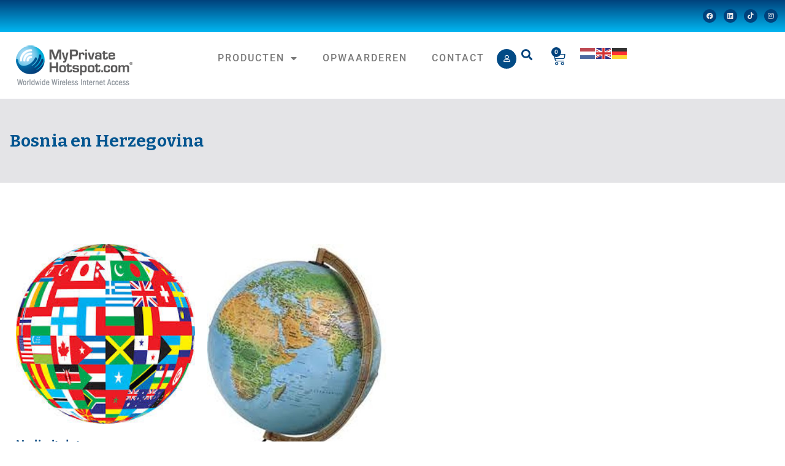

--- FILE ---
content_type: text/html; charset=UTF-8
request_url: https://myprivatehotspot.com/product-categorie/bosnia/
body_size: 27004
content:

<!doctype html>
		<html lang="nl-NL">
		
	<head>

				<meta charset="UTF-8">
		<meta name="viewport" content="width=device-width, initial-scale=1">
		<link rel="profile" href="http://gmpg.org/xfn/11">
		
		<meta name='robots' content='index, follow, max-image-preview:large, max-snippet:-1, max-video-preview:-1' />
<link rel="prefetch" href="https://myprivatehotspot.com/mph/wp-content/plugins/woo-min-max-quantity-step-control-single/assets/js/custom.js">
<link rel="prefetch" href="https://myprivatehotspot.com/mph/wp-content/plugins/woo-min-max-quantity-step-control-single/assets/css/wcmmq-front.css">

<!-- Google Tag Manager for WordPress by gtm4wp.com -->
<script data-cfasync="false" data-pagespeed-no-defer>
	var gtm4wp_datalayer_name = "dataLayer";
	var dataLayer = dataLayer || [];
</script>
<!-- End Google Tag Manager for WordPress by gtm4wp.com -->
	<!-- This site is optimized with the Yoast SEO plugin v26.6 - https://yoast.com/wordpress/plugins/seo/ -->
	<title>Simkaart Bosnia en Herzegovina, data simkaart Bosnia en Herzegovina, data sim Bosnia en Herzegovina</title>
	<meta name="description" content="Bent u op zoek naar simkaart Bosnia en Herzegovina, Bij Myprivatehotspot bent u aan het juiste adres voor o.a. data simkaart Bosnia en Herzegovina, en data sim Bosnia en Herzegovina." />
	<link rel="canonical" href="https://myprivatehotspot.com/product-categorie/bosnia/" />
	<meta property="og:locale" content="nl_NL" />
	<meta property="og:type" content="article" />
	<meta property="og:title" content="Simkaart Bosnia en Herzegovina, data simkaart Bosnia en Herzegovina, data sim Bosnia en Herzegovina" />
	<meta property="og:description" content="Bent u op zoek naar simkaart Bosnia en Herzegovina, Bij Myprivatehotspot bent u aan het juiste adres voor o.a. data simkaart Bosnia en Herzegovina, en data sim Bosnia en Herzegovina." />
	<meta property="og:url" content="https://myprivatehotspot.com/product-categorie/bosnia/" />
	<meta property="og:site_name" content="MyPrivateHotspot.com" />
	<meta name="twitter:card" content="summary_large_image" />
	<script type="application/ld+json" class="yoast-schema-graph">{"@context":"https://schema.org","@graph":[{"@type":"CollectionPage","@id":"https://myprivatehotspot.com/product-categorie/bosnia/","url":"https://myprivatehotspot.com/product-categorie/bosnia/","name":"Simkaart Bosnia en Herzegovina, data simkaart Bosnia en Herzegovina, data sim Bosnia en Herzegovina","isPartOf":{"@id":"https://myprivatehotspot.com/#website"},"primaryImageOfPage":{"@id":"https://myprivatehotspot.com/product-categorie/bosnia/#primaryimage"},"image":{"@id":"https://myprivatehotspot.com/product-categorie/bosnia/#primaryimage"},"thumbnailUrl":"https://myprivatehotspot.com/mph/wp-content/uploads/2021/04/Globe.jpg","description":"Bent u op zoek naar simkaart Bosnia en Herzegovina, Bij Myprivatehotspot bent u aan het juiste adres voor o.a. data simkaart Bosnia en Herzegovina, en data sim Bosnia en Herzegovina.","breadcrumb":{"@id":"https://myprivatehotspot.com/product-categorie/bosnia/#breadcrumb"},"inLanguage":"nl-NL"},{"@type":"ImageObject","inLanguage":"nl-NL","@id":"https://myprivatehotspot.com/product-categorie/bosnia/#primaryimage","url":"https://myprivatehotspot.com/mph/wp-content/uploads/2021/04/Globe.jpg","contentUrl":"https://myprivatehotspot.com/mph/wp-content/uploads/2021/04/Globe.jpg","width":224,"height":225},{"@type":"BreadcrumbList","@id":"https://myprivatehotspot.com/product-categorie/bosnia/#breadcrumb","itemListElement":[{"@type":"ListItem","position":1,"name":"Home","item":"https://myprivatehotspot.com/"},{"@type":"ListItem","position":2,"name":"Bosnia en Herzegovina"}]},{"@type":"WebSite","@id":"https://myprivatehotspot.com/#website","url":"https://myprivatehotspot.com/","name":"MyPrivateHotspot.com","description":"Wordwide Wireless Internet Access","publisher":{"@id":"https://myprivatehotspot.com/#organization"},"potentialAction":[{"@type":"SearchAction","target":{"@type":"EntryPoint","urlTemplate":"https://myprivatehotspot.com/?s={search_term_string}"},"query-input":{"@type":"PropertyValueSpecification","valueRequired":true,"valueName":"search_term_string"}}],"inLanguage":"nl-NL"},{"@type":"Organization","@id":"https://myprivatehotspot.com/#organization","name":"MyPrivateHotspot.com","url":"https://myprivatehotspot.com/","logo":{"@type":"ImageObject","inLanguage":"nl-NL","@id":"https://myprivatehotspot.com/#/schema/logo/image/","url":"https://myprivatehotspot.com/mph/wp-content/uploads/2019/10/cropped-logo-hotspot.png","contentUrl":"https://myprivatehotspot.com/mph/wp-content/uploads/2019/10/cropped-logo-hotspot.png","width":200,"height":69,"caption":"MyPrivateHotspot.com"},"image":{"@id":"https://myprivatehotspot.com/#/schema/logo/image/"}}]}</script>
	<!-- / Yoast SEO plugin. -->


<link rel='dns-prefetch' href='//www.googletagmanager.com' />
<link rel='dns-prefetch' href='//fonts.googleapis.com' />
<link rel="alternate" type="application/rss+xml" title="MyPrivateHotspot.com &raquo; feed" href="https://myprivatehotspot.com/feed/" />
<link rel="alternate" type="application/rss+xml" title="MyPrivateHotspot.com &raquo; reacties feed" href="https://myprivatehotspot.com/comments/feed/" />
<link rel="alternate" type="application/rss+xml" title="MyPrivateHotspot.com &raquo; Bosnia en Herzegovina Categorie feed" href="https://myprivatehotspot.com/product-categorie/bosnia/feed/" />
<style id='wp-img-auto-sizes-contain-inline-css' type='text/css'>
img:is([sizes=auto i],[sizes^="auto," i]){contain-intrinsic-size:3000px 1500px}
/*# sourceURL=wp-img-auto-sizes-contain-inline-css */
</style>
<style id='wp-emoji-styles-inline-css' type='text/css'>

	img.wp-smiley, img.emoji {
		display: inline !important;
		border: none !important;
		box-shadow: none !important;
		height: 1em !important;
		width: 1em !important;
		margin: 0 0.07em !important;
		vertical-align: -0.1em !important;
		background: none !important;
		padding: 0 !important;
	}
/*# sourceURL=wp-emoji-styles-inline-css */
</style>
<link rel='stylesheet' id='wp-block-library-css' href='https://myprivatehotspot.com/mph/wp-includes/css/dist/block-library/style.min.css?ver=6.9' type='text/css' media='all' />
<style id='wp-block-library-theme-inline-css' type='text/css'>
.wp-block-audio :where(figcaption){color:#555;font-size:13px;text-align:center}.is-dark-theme .wp-block-audio :where(figcaption){color:#ffffffa6}.wp-block-audio{margin:0 0 1em}.wp-block-code{border:1px solid #ccc;border-radius:4px;font-family:Menlo,Consolas,monaco,monospace;padding:.8em 1em}.wp-block-embed :where(figcaption){color:#555;font-size:13px;text-align:center}.is-dark-theme .wp-block-embed :where(figcaption){color:#ffffffa6}.wp-block-embed{margin:0 0 1em}.blocks-gallery-caption{color:#555;font-size:13px;text-align:center}.is-dark-theme .blocks-gallery-caption{color:#ffffffa6}:root :where(.wp-block-image figcaption){color:#555;font-size:13px;text-align:center}.is-dark-theme :root :where(.wp-block-image figcaption){color:#ffffffa6}.wp-block-image{margin:0 0 1em}.wp-block-pullquote{border-bottom:4px solid;border-top:4px solid;color:currentColor;margin-bottom:1.75em}.wp-block-pullquote :where(cite),.wp-block-pullquote :where(footer),.wp-block-pullquote__citation{color:currentColor;font-size:.8125em;font-style:normal;text-transform:uppercase}.wp-block-quote{border-left:.25em solid;margin:0 0 1.75em;padding-left:1em}.wp-block-quote cite,.wp-block-quote footer{color:currentColor;font-size:.8125em;font-style:normal;position:relative}.wp-block-quote:where(.has-text-align-right){border-left:none;border-right:.25em solid;padding-left:0;padding-right:1em}.wp-block-quote:where(.has-text-align-center){border:none;padding-left:0}.wp-block-quote.is-large,.wp-block-quote.is-style-large,.wp-block-quote:where(.is-style-plain){border:none}.wp-block-search .wp-block-search__label{font-weight:700}.wp-block-search__button{border:1px solid #ccc;padding:.375em .625em}:where(.wp-block-group.has-background){padding:1.25em 2.375em}.wp-block-separator.has-css-opacity{opacity:.4}.wp-block-separator{border:none;border-bottom:2px solid;margin-left:auto;margin-right:auto}.wp-block-separator.has-alpha-channel-opacity{opacity:1}.wp-block-separator:not(.is-style-wide):not(.is-style-dots){width:100px}.wp-block-separator.has-background:not(.is-style-dots){border-bottom:none;height:1px}.wp-block-separator.has-background:not(.is-style-wide):not(.is-style-dots){height:2px}.wp-block-table{margin:0 0 1em}.wp-block-table td,.wp-block-table th{word-break:normal}.wp-block-table :where(figcaption){color:#555;font-size:13px;text-align:center}.is-dark-theme .wp-block-table :where(figcaption){color:#ffffffa6}.wp-block-video :where(figcaption){color:#555;font-size:13px;text-align:center}.is-dark-theme .wp-block-video :where(figcaption){color:#ffffffa6}.wp-block-video{margin:0 0 1em}:root :where(.wp-block-template-part.has-background){margin-bottom:0;margin-top:0;padding:1.25em 2.375em}
/*# sourceURL=/wp-includes/css/dist/block-library/theme.min.css */
</style>
<style id='global-styles-inline-css' type='text/css'>
:root{--wp--preset--aspect-ratio--square: 1;--wp--preset--aspect-ratio--4-3: 4/3;--wp--preset--aspect-ratio--3-4: 3/4;--wp--preset--aspect-ratio--3-2: 3/2;--wp--preset--aspect-ratio--2-3: 2/3;--wp--preset--aspect-ratio--16-9: 16/9;--wp--preset--aspect-ratio--9-16: 9/16;--wp--preset--color--black: #000000;--wp--preset--color--cyan-bluish-gray: #abb8c3;--wp--preset--color--white: #ffffff;--wp--preset--color--pale-pink: #f78da7;--wp--preset--color--vivid-red: #cf2e2e;--wp--preset--color--luminous-vivid-orange: #ff6900;--wp--preset--color--luminous-vivid-amber: #fcb900;--wp--preset--color--light-green-cyan: #7bdcb5;--wp--preset--color--vivid-green-cyan: #00d084;--wp--preset--color--pale-cyan-blue: #8ed1fc;--wp--preset--color--vivid-cyan-blue: #0693e3;--wp--preset--color--vivid-purple: #9b51e0;--wp--preset--color--zakra-color-1: #027ABB;--wp--preset--color--zakra-color-2: #015EA0;--wp--preset--color--zakra-color-3: #FFFFFF;--wp--preset--color--zakra-color-4: #F6FEFC;--wp--preset--color--zakra-color-5: #181818;--wp--preset--color--zakra-color-6: #1F1F32;--wp--preset--color--zakra-color-7: #3F3F46;--wp--preset--color--zakra-color-8: #FFFFFF;--wp--preset--color--zakra-color-9: #E4E4E7;--wp--preset--gradient--vivid-cyan-blue-to-vivid-purple: linear-gradient(135deg,rgb(6,147,227) 0%,rgb(155,81,224) 100%);--wp--preset--gradient--light-green-cyan-to-vivid-green-cyan: linear-gradient(135deg,rgb(122,220,180) 0%,rgb(0,208,130) 100%);--wp--preset--gradient--luminous-vivid-amber-to-luminous-vivid-orange: linear-gradient(135deg,rgb(252,185,0) 0%,rgb(255,105,0) 100%);--wp--preset--gradient--luminous-vivid-orange-to-vivid-red: linear-gradient(135deg,rgb(255,105,0) 0%,rgb(207,46,46) 100%);--wp--preset--gradient--very-light-gray-to-cyan-bluish-gray: linear-gradient(135deg,rgb(238,238,238) 0%,rgb(169,184,195) 100%);--wp--preset--gradient--cool-to-warm-spectrum: linear-gradient(135deg,rgb(74,234,220) 0%,rgb(151,120,209) 20%,rgb(207,42,186) 40%,rgb(238,44,130) 60%,rgb(251,105,98) 80%,rgb(254,248,76) 100%);--wp--preset--gradient--blush-light-purple: linear-gradient(135deg,rgb(255,206,236) 0%,rgb(152,150,240) 100%);--wp--preset--gradient--blush-bordeaux: linear-gradient(135deg,rgb(254,205,165) 0%,rgb(254,45,45) 50%,rgb(107,0,62) 100%);--wp--preset--gradient--luminous-dusk: linear-gradient(135deg,rgb(255,203,112) 0%,rgb(199,81,192) 50%,rgb(65,88,208) 100%);--wp--preset--gradient--pale-ocean: linear-gradient(135deg,rgb(255,245,203) 0%,rgb(182,227,212) 50%,rgb(51,167,181) 100%);--wp--preset--gradient--electric-grass: linear-gradient(135deg,rgb(202,248,128) 0%,rgb(113,206,126) 100%);--wp--preset--gradient--midnight: linear-gradient(135deg,rgb(2,3,129) 0%,rgb(40,116,252) 100%);--wp--preset--font-size--small: 13px;--wp--preset--font-size--medium: 20px;--wp--preset--font-size--large: 36px;--wp--preset--font-size--x-large: 42px;--wp--preset--spacing--20: 0.44rem;--wp--preset--spacing--30: 0.67rem;--wp--preset--spacing--40: 1rem;--wp--preset--spacing--50: 1.5rem;--wp--preset--spacing--60: 2.25rem;--wp--preset--spacing--70: 3.38rem;--wp--preset--spacing--80: 5.06rem;--wp--preset--shadow--natural: 6px 6px 9px rgba(0, 0, 0, 0.2);--wp--preset--shadow--deep: 12px 12px 50px rgba(0, 0, 0, 0.4);--wp--preset--shadow--sharp: 6px 6px 0px rgba(0, 0, 0, 0.2);--wp--preset--shadow--outlined: 6px 6px 0px -3px rgb(255, 255, 255), 6px 6px rgb(0, 0, 0);--wp--preset--shadow--crisp: 6px 6px 0px rgb(0, 0, 0);}:root { --wp--style--global--content-size: 760px;--wp--style--global--wide-size: 1160px; }:where(body) { margin: 0; }.wp-site-blocks > .alignleft { float: left; margin-right: 2em; }.wp-site-blocks > .alignright { float: right; margin-left: 2em; }.wp-site-blocks > .aligncenter { justify-content: center; margin-left: auto; margin-right: auto; }:where(.wp-site-blocks) > * { margin-block-start: 24px; margin-block-end: 0; }:where(.wp-site-blocks) > :first-child { margin-block-start: 0; }:where(.wp-site-blocks) > :last-child { margin-block-end: 0; }:root { --wp--style--block-gap: 24px; }:root :where(.is-layout-flow) > :first-child{margin-block-start: 0;}:root :where(.is-layout-flow) > :last-child{margin-block-end: 0;}:root :where(.is-layout-flow) > *{margin-block-start: 24px;margin-block-end: 0;}:root :where(.is-layout-constrained) > :first-child{margin-block-start: 0;}:root :where(.is-layout-constrained) > :last-child{margin-block-end: 0;}:root :where(.is-layout-constrained) > *{margin-block-start: 24px;margin-block-end: 0;}:root :where(.is-layout-flex){gap: 24px;}:root :where(.is-layout-grid){gap: 24px;}.is-layout-flow > .alignleft{float: left;margin-inline-start: 0;margin-inline-end: 2em;}.is-layout-flow > .alignright{float: right;margin-inline-start: 2em;margin-inline-end: 0;}.is-layout-flow > .aligncenter{margin-left: auto !important;margin-right: auto !important;}.is-layout-constrained > .alignleft{float: left;margin-inline-start: 0;margin-inline-end: 2em;}.is-layout-constrained > .alignright{float: right;margin-inline-start: 2em;margin-inline-end: 0;}.is-layout-constrained > .aligncenter{margin-left: auto !important;margin-right: auto !important;}.is-layout-constrained > :where(:not(.alignleft):not(.alignright):not(.alignfull)){max-width: var(--wp--style--global--content-size);margin-left: auto !important;margin-right: auto !important;}.is-layout-constrained > .alignwide{max-width: var(--wp--style--global--wide-size);}body .is-layout-flex{display: flex;}.is-layout-flex{flex-wrap: wrap;align-items: center;}.is-layout-flex > :is(*, div){margin: 0;}body .is-layout-grid{display: grid;}.is-layout-grid > :is(*, div){margin: 0;}body{padding-top: 0px;padding-right: 0px;padding-bottom: 0px;padding-left: 0px;}a:where(:not(.wp-element-button)){text-decoration: underline;}:root :where(.wp-element-button, .wp-block-button__link){background-color: #32373c;border-width: 0;color: #fff;font-family: inherit;font-size: inherit;font-style: inherit;font-weight: inherit;letter-spacing: inherit;line-height: inherit;padding-top: calc(0.667em + 2px);padding-right: calc(1.333em + 2px);padding-bottom: calc(0.667em + 2px);padding-left: calc(1.333em + 2px);text-decoration: none;text-transform: inherit;}.has-black-color{color: var(--wp--preset--color--black) !important;}.has-cyan-bluish-gray-color{color: var(--wp--preset--color--cyan-bluish-gray) !important;}.has-white-color{color: var(--wp--preset--color--white) !important;}.has-pale-pink-color{color: var(--wp--preset--color--pale-pink) !important;}.has-vivid-red-color{color: var(--wp--preset--color--vivid-red) !important;}.has-luminous-vivid-orange-color{color: var(--wp--preset--color--luminous-vivid-orange) !important;}.has-luminous-vivid-amber-color{color: var(--wp--preset--color--luminous-vivid-amber) !important;}.has-light-green-cyan-color{color: var(--wp--preset--color--light-green-cyan) !important;}.has-vivid-green-cyan-color{color: var(--wp--preset--color--vivid-green-cyan) !important;}.has-pale-cyan-blue-color{color: var(--wp--preset--color--pale-cyan-blue) !important;}.has-vivid-cyan-blue-color{color: var(--wp--preset--color--vivid-cyan-blue) !important;}.has-vivid-purple-color{color: var(--wp--preset--color--vivid-purple) !important;}.has-zakra-color-1-color{color: var(--wp--preset--color--zakra-color-1) !important;}.has-zakra-color-2-color{color: var(--wp--preset--color--zakra-color-2) !important;}.has-zakra-color-3-color{color: var(--wp--preset--color--zakra-color-3) !important;}.has-zakra-color-4-color{color: var(--wp--preset--color--zakra-color-4) !important;}.has-zakra-color-5-color{color: var(--wp--preset--color--zakra-color-5) !important;}.has-zakra-color-6-color{color: var(--wp--preset--color--zakra-color-6) !important;}.has-zakra-color-7-color{color: var(--wp--preset--color--zakra-color-7) !important;}.has-zakra-color-8-color{color: var(--wp--preset--color--zakra-color-8) !important;}.has-zakra-color-9-color{color: var(--wp--preset--color--zakra-color-9) !important;}.has-black-background-color{background-color: var(--wp--preset--color--black) !important;}.has-cyan-bluish-gray-background-color{background-color: var(--wp--preset--color--cyan-bluish-gray) !important;}.has-white-background-color{background-color: var(--wp--preset--color--white) !important;}.has-pale-pink-background-color{background-color: var(--wp--preset--color--pale-pink) !important;}.has-vivid-red-background-color{background-color: var(--wp--preset--color--vivid-red) !important;}.has-luminous-vivid-orange-background-color{background-color: var(--wp--preset--color--luminous-vivid-orange) !important;}.has-luminous-vivid-amber-background-color{background-color: var(--wp--preset--color--luminous-vivid-amber) !important;}.has-light-green-cyan-background-color{background-color: var(--wp--preset--color--light-green-cyan) !important;}.has-vivid-green-cyan-background-color{background-color: var(--wp--preset--color--vivid-green-cyan) !important;}.has-pale-cyan-blue-background-color{background-color: var(--wp--preset--color--pale-cyan-blue) !important;}.has-vivid-cyan-blue-background-color{background-color: var(--wp--preset--color--vivid-cyan-blue) !important;}.has-vivid-purple-background-color{background-color: var(--wp--preset--color--vivid-purple) !important;}.has-zakra-color-1-background-color{background-color: var(--wp--preset--color--zakra-color-1) !important;}.has-zakra-color-2-background-color{background-color: var(--wp--preset--color--zakra-color-2) !important;}.has-zakra-color-3-background-color{background-color: var(--wp--preset--color--zakra-color-3) !important;}.has-zakra-color-4-background-color{background-color: var(--wp--preset--color--zakra-color-4) !important;}.has-zakra-color-5-background-color{background-color: var(--wp--preset--color--zakra-color-5) !important;}.has-zakra-color-6-background-color{background-color: var(--wp--preset--color--zakra-color-6) !important;}.has-zakra-color-7-background-color{background-color: var(--wp--preset--color--zakra-color-7) !important;}.has-zakra-color-8-background-color{background-color: var(--wp--preset--color--zakra-color-8) !important;}.has-zakra-color-9-background-color{background-color: var(--wp--preset--color--zakra-color-9) !important;}.has-black-border-color{border-color: var(--wp--preset--color--black) !important;}.has-cyan-bluish-gray-border-color{border-color: var(--wp--preset--color--cyan-bluish-gray) !important;}.has-white-border-color{border-color: var(--wp--preset--color--white) !important;}.has-pale-pink-border-color{border-color: var(--wp--preset--color--pale-pink) !important;}.has-vivid-red-border-color{border-color: var(--wp--preset--color--vivid-red) !important;}.has-luminous-vivid-orange-border-color{border-color: var(--wp--preset--color--luminous-vivid-orange) !important;}.has-luminous-vivid-amber-border-color{border-color: var(--wp--preset--color--luminous-vivid-amber) !important;}.has-light-green-cyan-border-color{border-color: var(--wp--preset--color--light-green-cyan) !important;}.has-vivid-green-cyan-border-color{border-color: var(--wp--preset--color--vivid-green-cyan) !important;}.has-pale-cyan-blue-border-color{border-color: var(--wp--preset--color--pale-cyan-blue) !important;}.has-vivid-cyan-blue-border-color{border-color: var(--wp--preset--color--vivid-cyan-blue) !important;}.has-vivid-purple-border-color{border-color: var(--wp--preset--color--vivid-purple) !important;}.has-zakra-color-1-border-color{border-color: var(--wp--preset--color--zakra-color-1) !important;}.has-zakra-color-2-border-color{border-color: var(--wp--preset--color--zakra-color-2) !important;}.has-zakra-color-3-border-color{border-color: var(--wp--preset--color--zakra-color-3) !important;}.has-zakra-color-4-border-color{border-color: var(--wp--preset--color--zakra-color-4) !important;}.has-zakra-color-5-border-color{border-color: var(--wp--preset--color--zakra-color-5) !important;}.has-zakra-color-6-border-color{border-color: var(--wp--preset--color--zakra-color-6) !important;}.has-zakra-color-7-border-color{border-color: var(--wp--preset--color--zakra-color-7) !important;}.has-zakra-color-8-border-color{border-color: var(--wp--preset--color--zakra-color-8) !important;}.has-zakra-color-9-border-color{border-color: var(--wp--preset--color--zakra-color-9) !important;}.has-vivid-cyan-blue-to-vivid-purple-gradient-background{background: var(--wp--preset--gradient--vivid-cyan-blue-to-vivid-purple) !important;}.has-light-green-cyan-to-vivid-green-cyan-gradient-background{background: var(--wp--preset--gradient--light-green-cyan-to-vivid-green-cyan) !important;}.has-luminous-vivid-amber-to-luminous-vivid-orange-gradient-background{background: var(--wp--preset--gradient--luminous-vivid-amber-to-luminous-vivid-orange) !important;}.has-luminous-vivid-orange-to-vivid-red-gradient-background{background: var(--wp--preset--gradient--luminous-vivid-orange-to-vivid-red) !important;}.has-very-light-gray-to-cyan-bluish-gray-gradient-background{background: var(--wp--preset--gradient--very-light-gray-to-cyan-bluish-gray) !important;}.has-cool-to-warm-spectrum-gradient-background{background: var(--wp--preset--gradient--cool-to-warm-spectrum) !important;}.has-blush-light-purple-gradient-background{background: var(--wp--preset--gradient--blush-light-purple) !important;}.has-blush-bordeaux-gradient-background{background: var(--wp--preset--gradient--blush-bordeaux) !important;}.has-luminous-dusk-gradient-background{background: var(--wp--preset--gradient--luminous-dusk) !important;}.has-pale-ocean-gradient-background{background: var(--wp--preset--gradient--pale-ocean) !important;}.has-electric-grass-gradient-background{background: var(--wp--preset--gradient--electric-grass) !important;}.has-midnight-gradient-background{background: var(--wp--preset--gradient--midnight) !important;}.has-small-font-size{font-size: var(--wp--preset--font-size--small) !important;}.has-medium-font-size{font-size: var(--wp--preset--font-size--medium) !important;}.has-large-font-size{font-size: var(--wp--preset--font-size--large) !important;}.has-x-large-font-size{font-size: var(--wp--preset--font-size--x-large) !important;}
:root :where(.wp-block-pullquote){font-size: 1.5em;line-height: 1.6;}
/*# sourceURL=global-styles-inline-css */
</style>
<link rel='stylesheet' id='bg-shce-genericons-css' href='https://myprivatehotspot.com/mph/wp-content/plugins/show-hidecollapse-expand/assets/css/genericons/genericons.css?ver=6.9' type='text/css' media='all' />
<link rel='stylesheet' id='bg-show-hide-css' href='https://myprivatehotspot.com/mph/wp-content/plugins/show-hidecollapse-expand/assets/css/bg-show-hide.css?ver=6.9' type='text/css' media='all' />
<style id='woocommerce-inline-inline-css' type='text/css'>
.woocommerce form .form-row .required { visibility: visible; }
/*# sourceURL=woocommerce-inline-inline-css */
</style>
<link rel='stylesheet' id='font-awesome-all-css' href='https://myprivatehotspot.com/mph/wp-content/themes/zakra/inc/customizer/customind/assets/fontawesome/v6/css/all.min.css?ver=6.2.4' type='text/css' media='all' />
<link rel='stylesheet' id='zakra_google_fonts-css' href='https://fonts.googleapis.com/css?family=Bitter%3A400%2C700&#038;ver=4.2.0' type='text/css' media='all' />
<link rel='stylesheet' id='zakra-style-css' href='https://myprivatehotspot.com/mph/wp-content/themes/zakra/style.css?ver=4.2.0' type='text/css' media='all' />
<style id='zakra-style-inline-css' type='text/css'>
.zak-header-builder .zak-header-top-row{background-color:#18181B;}.zak-header-builder .zak-main-nav{border-bottom-color:#e9ecef;}.zak-header-builder .zak-secondary-nav{border-bottom-color:#e9ecef;}.zak-header-builder .zak-tertiary-menu{border-bottom-color:#e9ecef;}.zak-header-builder .zak-header-buttons .zak-header-button .zak-button{background-color:#027abb;}.zak-footer-builder .zak-footer-bottom-row{background-color:#18181B;}.zak-footer-builder .zak-footer-bottom-row{border-color:#3F3F46;}.zak-footer-builder .zak-footer-bottom-row{color:#fafafa;}.zak-header-builder, .zak-header-sticky-wrapper .sticky-header{border-color:#E4E4E7;}.zak-footer-builder .zak-footer-main-row ul li{border-bottom-color:#e9ecef;}:root{--top-grid-columns: 4;
			--main-grid-columns: 4;
			--bottom-grid-columns: 1;
			} .zak-footer-builder .zak-bottom-row{justify-items: center;} .zak-footer-builder .zak-footer-main-row .widget-title, .zak-footer-builder .zak-footer-main-row h1, .zak-footer-builder .zak-footer-main-row h2, .zak-footer-builder .zak-footer-main-row h3, .zak-footer-builder .zak-footer-main-row h4, .zak-footer-builder .zak-footer-main-row h5, .zak-footer-builder .zak-footer-main-row h6{color:#025590;}.zak-footer-builder .zak-footer-bottom-row .zak-footer-col{flex-direction: column;}.zak-footer-builder .zak-footer-main-row .zak-footer-col{flex-direction: column;}.zak-footer-builder .zak-footer-top-row .zak-footer-col{flex-direction: column;}.zak-footer-builder .zak-copyright{text-align: center;}.zak-footer-builder .zak-footer-nav{display: flex; justify-content: center;}.zak-footer-builder .zak-footer-nav-2{display: flex; justify-content: center;}.zak-footer-builder .zak-html-1{text-align: center;}.zak-footer-builder .zak-html-2{text-align: center;}.zak-footer-builder .footer-social-icons{text-align: ;}.zak-footer-builder .widget-footer-sidebar-1{text-align: ;}.zak-footer-builder .widget-footer-sidebar-2{text-align: ;}.zak-footer-builder .widget-footer-sidebar-3{text-align: ;}.zak-footer-builder .widget-footer-sidebar-4{text-align: ;}.zak-footer-builder .widget-footer-bar-col-1-sidebar{text-align: ;}.zak-footer-builder .widget-footer-bar-col-2-sidebar{text-align: ;} :root{--zakra-color-1: #027ABB;--zakra-color-2: #015EA0;--zakra-color-3: #FFFFFF;--zakra-color-4: #F6FEFC;--zakra-color-5: #181818;--zakra-color-6: #1F1F32;--zakra-color-7: #3F3F46;--zakra-color-8: #FFFFFF;--zakra-color-9: #E4E4E7;}.zak-container{max-width:1265px;} .zak-container--boxed .zak-site{max-width:1265px;}@media screen and (min-width: 768px) {.zak-primary{width:70%;}}a:hover, a:focus,
				.zak-primary-nav ul li:hover > a,
				.zak-primary-nav ul .current_page_item > a,
				.zak-entry-summary a,
				.zak-entry-meta a, .zak-post-content .zak-entry-footer a:hover,
				.pagebuilder-content a, .zak-style-2 .zak-entry-meta span,
				.zak-style-2 .zak-entry-meta a,
				.entry-title:hover a,
				.zak-breadcrumbs .trail-items a,
				.breadcrumbs .trail-items a,
				.entry-content a,
				.edit-link a,
				.zak-footer-bar a:hover,
				.widget li a,
				#comments .comment-content a,
				#comments .reply,
				button:hover,
				.zak-button:hover,
				.zak-entry-footer .edit-link a,
				.zak-header-action .yith-wcwl-items-count .yith-wcwl-icon span,
				.pagebuilder-content a, .zak-entry-footer a,
				.zak-header-buttons .zak-header-button--2 .zak-button,
				.zak-header-buttons .zak-header-button .zak-button:hover,
				.woocommerce-cart .coupon button.button{color:#025590;}.zak-post-content .entry-button:hover .zak-icon,
				.zak-error-404 .zak-button:hover svg,
				.zak-style-2 .zak-entry-meta span .zak-icon,
				.entry-button .zak-icon{fill:#025590;}blockquote, .wp-block-quote,
				button, input[type="button"],
				input[type="reset"],
				input[type="submit"],
				.wp-block-button .wp-block-button__link,
				blockquote.has-text-align-right, .wp-block-quote.has-text-align-right,
				button:hover,
				.wp-block-button .wp-block-button__link:hover,
				.zak-button:hover,
				.zak-header-buttons .zak-header-button .zak-button,
				.zak-header-buttons .zak-header-button.zak-header-button--2 .zak-button,
				.zak-header-buttons .zak-header-button .zak-button:hover,
				.woocommerce-cart .coupon button.button,
				.woocommerce-cart .actions > button.button{border-color:#025590;}.zak-primary-nav.zak-layout-1-style-2 > ul > li.current_page_item > a::before,
				.zak-primary-nav.zak-layout-1-style-2 > ul a:hover::before,
				.zak-primary-nav.zak-layout-1-style-2 > ul > li.current-menu-item > a::before,
				.zak-primary-nav.zak-layout-1-style-3 > ul > li.current_page_item > a::before,
				.zak-primary-nav.zak-layout-1-style-3 > ul > li.current-menu-item > a::before,
				.zak-primary-nav.zak-layout-1-style-4 > ul > li.current_page_item > a::before,
				.zak-primary-nav.zak-layout-1-style-4 > ul > li.current-menu-item > a::before,
				.zak-scroll-to-top:hover, button, input[type="button"], input[type="reset"],
				input[type="submit"], .zak-header-buttons .zak-header-button--1 .zak-button,
				.wp-block-button .wp-block-button__link,
				.zak-menu-item-cart .cart-page-link .count,
				.widget .wp-block-heading::before,
				#comments .comments-title::before,
				#comments .comment-reply-title::before,
				.widget .widget-title::before,
				.zak-footer-builder .zak-footer-main-row .widget .wp-block-heading::before,
				.zak-footer-builder .zak-footer-top-row .widget .wp-block-heading::before,
				.zak-footer-builder .zak-footer-bottom-row .widget .wp-block-heading::before,
				.zak-footer-builder .zak-footer-main-row .widget .widget-title::before,
				.zak-footer-builder .zak-footer-top-row .widget .widget-title::before,
				.zak-footer-builder .zak-footer-bottom-row .widget .widget-title::before,
				.woocommerce-cart .actions .coupon button.button:hover,
				.woocommerce-cart .actions > button.button,
				.woocommerce-cart .actions > button.button:hover{background-color:#025590;}button, input[type="button"],
				input[type="reset"],
				input[type="submit"],
				.wp-block-button .wp-block-button__link,
				.zak-button{border-color:#025590;background-color:#025590;}body, .woocommerce-ordering select{color:#666666;}.zak-header, .zak-post, .zak-secondary, .zak-footer-bar, .zak-primary-nav .sub-menu, .zak-primary-nav .sub-menu li, .posts-navigation, #comments, .post-navigation, blockquote, .wp-block-quote, .zak-posts .zak-post, .zak-content-area--boxed .widget{border-color:#E4E4E7;}hr .zak-container--separate, {background-color:#E4E4E7;}.entry-content a{color:#74c8ea;}.zak-entry-footer a:hover,
				.entry-button:hover,
				.zak-entry-footer a:hover,
				.entry-content a:hover,
				.pagebuilder-content a:hover, .pagebuilder-content a:hover{color:#025590;}.entry-button:hover .zak-icon{fill:#025590;}.zak-content{background-size:contain;}body{font-family:Bitter;font-weight:400;font-size:16px;line-height:1.8;}h1, h2, h3, h4, h5, h6{font-family:Bitter;font-weight:400;line-height:1.3;}h1{font-family:Bitter;font-weight:700;font-size:50px;line-height:1.3;}h2{font-family:Bitter;font-weight:700;font-size:45px;line-height:1.3;}h3{font-family:Bitter;font-weight:700;font-size:25px;line-height:1.3;}h4{font-family:Bitter;font-weight:400;font-size:2.52rem;line-height:1.3;}h5{font-family:default;font-weight:500;font-size:1.89072rem;line-height:1.3;}h6{font-family:default;font-weight:500;font-size:1.62rem;line-height:1.3;}button, input[type="button"], input[type="reset"], input[type="submit"], #infinite-handle span, .wp-block-button .wp-block-button__link{color:#ffffff;}button:hover, input[type="button"]:hover, input[type="reset"]:hover, input[type="submit"]:hover, #infinite-handle span:hover, .wp-block-button .wp-block-button__link:hover{color:#000000;}button, input[type="button"], input[type="reset"], input[type="submit"], #infinite-handle span, .wp-block-button .wp-block-button__link{background-color:#74c8ea;}button:hover, input[type="button"]:hover, input[type="reset"]:hover, input[type="submit"]:hover, #infinite-handle span:hover, .wp-block-button .wp-block-button__link:hover{background-color:#74c8ea;}.site-title{color:#blank;}.zak-header .zak-top-bar{color:#ffffff;}.zak-header .zak-top-bar{background-color:#02528d;background-size:contain;}.zak-header .zak-main-header{background-color:#ffffff;background-size:contain;}.zak-header-buttons .zak-header-button.zak-header-button--1 .zak-button{background-color:#027abb;}.zak-header .main-navigation{border-bottom-color:#e9ecef;}.zak-primary-nav ul li:not(.current-menu-item):hover > a, .zak-primary-nav.zak-menu-item--layout-2 > ul > li:not(.current-menu-item):hover > a, .zak-primary-nav ul li:not(.current-menu-item):hover > a, .zak-main-nav.zak-primary-nav ul.zak-primary-menu li:not(.current-menu-item):hover > a{color:#02528d;}.zak-primary-nav ul li:hover > .zak-icon, .zak-primary-nav.zak-menu-item--layout-2 > ul > li:hover > .zak-icon{fill:#02528d;}.zak-primary-nav.zak-layout-1-style-2 > ul li a:hover::before{background-color:#02528d;}.zak-primary-nav ul li:active > a, .zak-primary-nav ul > li:not(.zak-header-button).current_page_item > a, .zak-primary-nav ul > li:not(.zak-header-button).current_page_ancestor > a, .zak-primary-nav ul > li:not(.zak-header-button).current-menu-item > a, .zak-primary-nav ul > li:not(.zak-header-button).current-menu-ancestor > a{color:#02528d;}.zak-primary-nav.zak-layout-1-style-2 ul > li:not(.zak-header-button).current_page_item > a::before, .zak-primary-nav.zak-layout-1-style-2 ul > li:not(.zak-header-button).current_page_ancestor > a::before, .zak-primary-nav.zak-layout-1-style-2 ul > li:not(.zak-header-button).current-menu-item > a::before, .zak-primary-nav.zak-layout-1-style-2 ul > li:not(.zak-header-button).current-menu-ancestor > a::before, .zak-primary-nav.zak-layout-1-style-3 ul > li:not(.zak-header-button).current_page_item > a::before, .zak-primary-nav.zak-layout-1-style-3 ul > li:not(.zak-header-button).current_page_ancestor > a::before, .zak-primary-nav.zak-layout-1-style-3 ul > li:not(.zak-header-button).current-menu-item > a::before, .zak-primary-nav.zak-layout-1-style-3 ul > li:not(.zak-header-button).current-menu-ancestor > a::before, .zak-primary-nav.zak-layout-1-style-4 ul > li:not(.zak-header-button).current_page_item > a::before, .zak-primary-nav.zak-layout-1-style-4 ul > li:not(.zak-header-button).current_page_ancestor > a::before, .zak-primary-nav.zak-layout-1-style-4 ul > li:not(.zak-header-button).current-menu-item > a::before, .zak-primary-nav.zak-layout-1-style-4 ul > li:not(.zak-header-button).current-menu-ancestor > a::before{background-color:#02528d;}.zak-primary-nav ul li:hover > .zak-icon, .zak-primary-nav.zak-menu-item--layout-2 > ul > li span{fill:#02528d;}.zak-primary-nav ul li a{font-family:Bitter;font-weight:700;font-size:18px;line-height:1.8;}.zak-mobile-menu a{font-family:Bitter;font-weight:400;font-size:1.44rem;line-height:1.8;}.has-page-header .zak-page-header{padding-top:50px;padding-right:0px;padding-bottom:50px;padding-left:0px;}.zak-page-header, .zak-container--separate .zak-page-header{background-color:#e4e4e7;background-position:center center;background-size:contain;}.zak-page-header .breadcrumb-trail ul li a:hover {color:#027abb;}.zak-page-header .zak-page-title, .zakra-single-article .zak-entry-header .entry-title{font-family:Bitter;font-weight:700;font-size:28px;line-height:1.3;}.entry-title:not(.zak-page-title){font-family:Bitter;font-weight:700;font-size:3.24rem;line-height:1.3;}.zak-secondary .widget .widget-title, .zak-secondary .widget .wp-block-heading{font-family:Bitter;font-weight:700;font-size:20px;line-height:1.3;}.zak-secondary .widget, .zak-secondary .widget li a{font-family:Bitter;font-weight:400;font-size:16px;line-height:1.8;}.zak-footer-cols{background-color:#ffffff;}.zak-footer .zak-footer-cols .widget-title, .zak-footer-cols h1, .zak-footer-cols h2, .zak-footer-cols h3, .zak-footer-cols h4, .zak-footer-cols h5, .zak-footer-cols h6{color:#025590;}.zak-footer .zak-footer-cols, .zak-footer .zak-footer-cols p{color:#000000;}.zak-footer .zak-footer-cols a, .zak-footer-col .widget ul a{color:#025590;}.zak-footer-cols{border-top-color:#e9ecef;}.zak-footer-cols ul li{border-bottom-color:#e9ecef;}.zak-footer-bar{background-color:#025590;}.zak-footer-bar{color:#ffffff;}.zak-footer-bar a{color:#ffffff;}.zak-footer-bar a:hover, .zak-footer-bar a:focus{color:#ffffff;}.zak-footer-bar{border-top-width:0px;}.zak-footer-bar{border-top-color:#3f3f46;}.zak-scroll-to-top:hover{background-color:#1e7ba6;}:root {--e-global-color-zakracolor1: #027ABB;--e-global-color-zakracolor2: #015EA0;--e-global-color-zakracolor3: #FFFFFF;--e-global-color-zakracolor4: #F6FEFC;--e-global-color-zakracolor5: #181818;--e-global-color-zakracolor6: #1F1F32;--e-global-color-zakracolor7: #3F3F46;--e-global-color-zakracolor8: #FFFFFF;--e-global-color-zakracolor9: #E4E4E7;}
/*# sourceURL=zakra-style-inline-css */
</style>
<link rel='stylesheet' id='zakra-woocommerce-style-css' href='https://myprivatehotspot.com/mph/wp-content/themes/zakra/woocommerce.css?ver=4.2.0' type='text/css' media='all' />
<style id='zakra-woocommerce-style-inline-css' type='text/css'>
.woocommerce-info::before,
				.woocommerce ul.products li.product .woocommerce-loop-product__title:hover,
				.wc-block-grid__product .wc-block-grid__product-title:hover,
				.woocommerce nav.woocommerce-pagination ul li a,.woocommerce nav.woocommerce-pagination ul li span,
				.woocommerce div.product p.price,.woocommerce div.product span.price,
				.woocommerce div.product .woocommerce-tabs ul.tabs li.active a,
				.woocommerce .widget_price_filter .price_slider_amount .button,
				.single-product .product .product_meta > span a{color:#025590;}.wc-block-grid__product-onsale,
				.woocommerce ul.products a.button,
				.wp-block-button .wp-block-button__link,
				.woocommerce a.button.alt,
				.woocommerce button.button,
				.woocommerce button.button.alt,
				.woocommerce nav.woocommerce-pagination ul li span.current,
				.woocommerce nav.woocommerce-pagination ul li a:hover,
				.woocommerce nav.woocommerce-pagination ul li a:focus,
				.woocommerce div.product form.cart .button,
				.woocommerce div.product .woocommerce-tabs #respond input#submit,
				.woocommerce .widget_price_filter .ui-slider-horizontal .ui-slider-range,
				.woocommerce .widget_price_filter .price_slider_amount .button:hover,
				.wc-block-grid__products .wc-block-grid__product .zakra-onsale-normal-wrapper span{background-color:#025590;}.woocommerce nav.woocommerce-pagination ul li, .woocommerce div.product .woocommerce-tabs ul.tabs li.active, .woocommerce .widget_price_filter .ui-slider .ui-slider-handle, .woocommerce .widget_price_filter .price_slider_amount .button, .woocommerce-info{border-color:#025590;}.wp-block-woocommerce-cart .wp-block-woocommerce-cart-order-summary-block .wc-block-components-totals-coupon__content button.wc-block-components-totals-coupon__button,
				.wc-block-checkout button.wc-block-components-totals-coupon__button,
				.woocommerce .woocommerce-pagination .page-numbers li > a, .woocommerce .woocommerce-pagination .page-numbers li > span{color:#025590;border-color:#025590;}.wc-block-checkout .wc-block-checkout__actions_row button.wc-block-components-checkout-place-order-button, .wc-block-checkout .wc-block-checkout__actions_row button.wc-block-components-checkout-place-order-button:hover,
				.wc-block-checkout .wp-block-woocommerce-checkout-actions-block .wc-block-checkout__actions_row .wc-block-components-checkout-return-to-cart-button:hover, .wc-block-checkout .wp-block-woocommerce-checkout-order-summary-block .wc-block-components-order-summary-item__image .wc-block-components-order-summary-item__quantity,
				.wc-block-components-drawer__content .wc-block-mini-cart__footer .wc-block-mini-cart__footer-actions .wp-element-button.wc-block-mini-cart__footer-checkout,
				.wc-block-components-drawer__content .wc-block-mini-cart__footer .wc-block-mini-cart__footer-actions .wp-element-button.wc-block-mini-cart__footer-cart:hover,
				.wc-block-grid__products .wc-block-grid__product .wp-block-button .wp-block-button__link:hover,
				.woocommerce .woocommerce-pagination .page-numbers .current{background-color:#025590;}.woocommerce ul.products li.product .price, .woocommerce .star-rating span, ul li.product .price, .wc-block-components-formatted-money-amount, .wc-block-grid__products .wc-block-grid__product .wc-block-grid__product-price{color:#666666;}.woocommerce a.button, .woocommerce a.button.alt, .woocommerce button.button, .woocommerce button.button.alt, .woocommerce ul.products a.button, .woocommerce div.product form.cart .button, .wp-block-button .wp-block-button__link, .woocommerce button.button:disabled[disabled], .tg-sticky-panel .tg-checkout-btn a{color:#ffffff;}.woocommerce a.button:hover, .woocommerce a.button.alt:hover, .woocommerce button.button:hover, .woocommerce button.button.alt:hover, .woocommerce ul.products a.button:hover, .woocommerce div.product form.cart .button:hover, .tg-sticky-panel .tg-checkout-btn a:hover{color:#000000;}.woocommerce a.button.alt, .woocommerce button.button, .woocommerce button.button.alt, .woocommerce ul.products a.button, .woocommerce div.product form.cart .button, .wp-block-button .wp-block-button__link, .tg-sticky-panel .tg-checkout-btn a{background-color:#74c8ea;}.woocommerce a.button.alt:hover, .woocommerce button.button:hover, .woocommerce button.button.alt:hover, .woocommerce ul.products a.button:hover, .woocommerce div.product form.cart .button:hover, .product .wc-block-grid__product-add-to-cart .wp-block-button__link:hover, .tg-sticky-panel .tg-checkout-btn a:hover{background-color:#74c8ea;}

			@font-face {
				font-family: "star";
				src: url("https://myprivatehotspot.com/mph/wp-content/plugins/woocommerce/assets/fonts/star.eot");
				src: url("https://myprivatehotspot.com/mph/wp-content/plugins/woocommerce/assets/fonts/star.eot?#iefix") format("embedded-opentype"),
					url("https://myprivatehotspot.com/mph/wp-content/plugins/woocommerce/assets/fonts/star.woff") format("woff"),
					url("https://myprivatehotspot.com/mph/wp-content/plugins/woocommerce/assets/fonts/star.ttf") format("truetype"),
					url("https://myprivatehotspot.com/mph/wp-content/plugins/woocommerce/assets/fonts/star.svg#star") format("svg");
				font-weight: normal;
				font-style: normal;
			}
			@font-face {
				font-family: "WooCommerce";
				src: url("https://myprivatehotspot.com/mph/wp-content/plugins/woocommerce/assets/fonts/WooCommerce.eot");
				src: url("https://myprivatehotspot.com/mph/wp-content/plugins/woocommerce/assets/fonts/WooCommerce.eot?#iefix") format("embedded-opentype"),
					url("https://myprivatehotspot.com/mph/wp-content/plugins/woocommerce/assets/fonts/WooCommerce.woff") format("woff"),
					url("https://myprivatehotspot.com/mph/wp-content/plugins/woocommerce/assets/fonts/WooCommerce.ttf") format("truetype"),
					url("https://myprivatehotspot.com/mph/wp-content/plugins/woocommerce/assets/fonts/WooCommerce.svg#star") format("svg");
				font-weight: normal;
				font-style: normal;
			}
			
/*# sourceURL=zakra-woocommerce-style-inline-css */
</style>
<link rel='stylesheet' id='elementor-frontend-css' href='https://myprivatehotspot.com/mph/wp-content/plugins/elementor/assets/css/frontend.min.css?ver=3.34.0' type='text/css' media='all' />
<link rel='stylesheet' id='widget-social-icons-css' href='https://myprivatehotspot.com/mph/wp-content/plugins/elementor/assets/css/widget-social-icons.min.css?ver=3.34.0' type='text/css' media='all' />
<link rel='stylesheet' id='e-apple-webkit-css' href='https://myprivatehotspot.com/mph/wp-content/plugins/elementor/assets/css/conditionals/apple-webkit.min.css?ver=3.34.0' type='text/css' media='all' />
<link rel='stylesheet' id='widget-image-css' href='https://myprivatehotspot.com/mph/wp-content/plugins/elementor/assets/css/widget-image.min.css?ver=3.34.0' type='text/css' media='all' />
<link rel='stylesheet' id='widget-nav-menu-css' href='https://myprivatehotspot.com/mph/wp-content/plugins/elementor-pro/assets/css/widget-nav-menu.min.css?ver=3.30.0' type='text/css' media='all' />
<link rel='stylesheet' id='widget-search-form-css' href='https://myprivatehotspot.com/mph/wp-content/plugins/elementor-pro/assets/css/widget-search-form.min.css?ver=3.30.0' type='text/css' media='all' />
<link rel='stylesheet' id='elementor-icons-shared-0-css' href='https://myprivatehotspot.com/mph/wp-content/plugins/elementor/assets/lib/font-awesome/css/fontawesome.min.css?ver=5.15.3' type='text/css' media='all' />
<link rel='stylesheet' id='elementor-icons-fa-solid-css' href='https://myprivatehotspot.com/mph/wp-content/plugins/elementor/assets/lib/font-awesome/css/solid.min.css?ver=5.15.3' type='text/css' media='all' />
<link rel='stylesheet' id='widget-woocommerce-menu-cart-css' href='https://myprivatehotspot.com/mph/wp-content/plugins/elementor-pro/assets/css/widget-woocommerce-menu-cart.min.css?ver=3.30.0' type='text/css' media='all' />
<link rel='stylesheet' id='widget-heading-css' href='https://myprivatehotspot.com/mph/wp-content/plugins/elementor/assets/css/widget-heading.min.css?ver=3.34.0' type='text/css' media='all' />
<link rel='stylesheet' id='widget-woocommerce-products-css' href='https://myprivatehotspot.com/mph/wp-content/plugins/elementor-pro/assets/css/widget-woocommerce-products.min.css?ver=3.30.0' type='text/css' media='all' />
<link rel='stylesheet' id='widget-woocommerce-products-archive-css' href='https://myprivatehotspot.com/mph/wp-content/plugins/elementor-pro/assets/css/widget-woocommerce-products-archive.min.css?ver=3.30.0' type='text/css' media='all' />
<link rel='stylesheet' id='elementor-icons-css' href='https://myprivatehotspot.com/mph/wp-content/plugins/elementor/assets/lib/eicons/css/elementor-icons.min.css?ver=5.45.0' type='text/css' media='all' />
<link rel='stylesheet' id='elementor-post-9191-css' href='https://myprivatehotspot.com/mph/wp-content/uploads/elementor/css/post-9191.css?ver=1768016188' type='text/css' media='all' />
<link rel='stylesheet' id='elementor-post-25019-css' href='https://myprivatehotspot.com/mph/wp-content/uploads/elementor/css/post-25019.css?ver=1768016189' type='text/css' media='all' />
<link rel='stylesheet' id='elementor-post-25177-css' href='https://myprivatehotspot.com/mph/wp-content/uploads/elementor/css/post-25177.css?ver=1768016189' type='text/css' media='all' />
<link rel='stylesheet' id='elementor-post-5843-css' href='https://myprivatehotspot.com/mph/wp-content/uploads/elementor/css/post-5843.css?ver=1768017457' type='text/css' media='all' />
<link rel='stylesheet' id='mollie-applepaydirect-css' href='https://myprivatehotspot.com/mph/wp-content/plugins/mollie-payments-for-woocommerce/public/css/mollie-applepaydirect.min.css?ver=1766475807' type='text/css' media='screen' />
<link rel='stylesheet' id='wcmmq-front-style-css' href='https://myprivatehotspot.com/mph/wp-content/plugins/woo-min-max-quantity-step-control-single/assets/css/wcmmq-front.css?ver=7.0.4.1.1765339168' type='text/css' media='all' />
<link rel='stylesheet' id='elementor-gf-local-roboto-css' href='https://myprivatehotspot.com/mph/wp-content/uploads/elementor/google-fonts/css/roboto.css?ver=1742276288' type='text/css' media='all' />
<link rel='stylesheet' id='elementor-gf-local-robotoslab-css' href='https://myprivatehotspot.com/mph/wp-content/uploads/elementor/google-fonts/css/robotoslab.css?ver=1742276296' type='text/css' media='all' />
<link rel='stylesheet' id='elementor-icons-fa-brands-css' href='https://myprivatehotspot.com/mph/wp-content/plugins/elementor/assets/lib/font-awesome/css/brands.min.css?ver=5.15.3' type='text/css' media='all' />
<link rel='stylesheet' id='elementor-icons-fa-regular-css' href='https://myprivatehotspot.com/mph/wp-content/plugins/elementor/assets/lib/font-awesome/css/regular.min.css?ver=5.15.3' type='text/css' media='all' />
<script type="text/javascript" id="woocommerce-google-analytics-integration-gtag-js-after">
/* <![CDATA[ */
/* Google Analytics for WooCommerce (gtag.js) */
					window.dataLayer = window.dataLayer || [];
					function gtag(){dataLayer.push(arguments);}
					// Set up default consent state.
					for ( const mode of [{"analytics_storage":"denied","ad_storage":"denied","ad_user_data":"denied","ad_personalization":"denied","region":["AT","BE","BG","HR","CY","CZ","DK","EE","FI","FR","DE","GR","HU","IS","IE","IT","LV","LI","LT","LU","MT","NL","NO","PL","PT","RO","SK","SI","ES","SE","GB","CH"]}] || [] ) {
						gtag( "consent", "default", { "wait_for_update": 500, ...mode } );
					}
					gtag("js", new Date());
					gtag("set", "developer_id.dOGY3NW", true);
					gtag("config", "G-ZBQCN9PW6Q", {"track_404":true,"allow_google_signals":true,"logged_in":false,"linker":{"domains":[],"allow_incoming":false},"custom_map":{"dimension1":"logged_in"}});
//# sourceURL=woocommerce-google-analytics-integration-gtag-js-after
/* ]]> */
</script>
<script type="text/javascript" src="https://myprivatehotspot.com/mph/wp-includes/js/jquery/jquery.min.js?ver=3.7.1" id="jquery-core-js"></script>
<script type="text/javascript" src="https://myprivatehotspot.com/mph/wp-includes/js/jquery/jquery-migrate.min.js?ver=3.4.1" id="jquery-migrate-js"></script>
<script type="text/javascript" src="https://myprivatehotspot.com/mph/wp-content/plugins/woocommerce/assets/js/jquery-blockui/jquery.blockUI.min.js?ver=2.7.0-wc.10.4.3" id="wc-jquery-blockui-js" defer="defer" data-wp-strategy="defer"></script>
<script type="text/javascript" id="wc-add-to-cart-js-extra">
/* <![CDATA[ */
var wc_add_to_cart_params = {"ajax_url":"/mph/wp-admin/admin-ajax.php","wc_ajax_url":"/?wc-ajax=%%endpoint%%","i18n_view_cart":"Bekijk winkelwagen","cart_url":"https://myprivatehotspot.com/uitchecken/","is_cart":"","cart_redirect_after_add":"yes"};
//# sourceURL=wc-add-to-cart-js-extra
/* ]]> */
</script>
<script type="text/javascript" src="https://myprivatehotspot.com/mph/wp-content/plugins/woocommerce/assets/js/frontend/add-to-cart.min.js?ver=10.4.3" id="wc-add-to-cart-js" defer="defer" data-wp-strategy="defer"></script>
<script type="text/javascript" src="https://myprivatehotspot.com/mph/wp-content/plugins/woocommerce/assets/js/js-cookie/js.cookie.min.js?ver=2.1.4-wc.10.4.3" id="wc-js-cookie-js" defer="defer" data-wp-strategy="defer"></script>
<script type="text/javascript" id="woocommerce-js-extra">
/* <![CDATA[ */
var woocommerce_params = {"ajax_url":"/mph/wp-admin/admin-ajax.php","wc_ajax_url":"/?wc-ajax=%%endpoint%%","i18n_password_show":"Wachtwoord weergeven","i18n_password_hide":"Wachtwoord verbergen"};
//# sourceURL=woocommerce-js-extra
/* ]]> */
</script>
<script type="text/javascript" src="https://myprivatehotspot.com/mph/wp-content/plugins/woocommerce/assets/js/frontend/woocommerce.min.js?ver=10.4.3" id="woocommerce-js" defer="defer" data-wp-strategy="defer"></script>
<link rel="https://api.w.org/" href="https://myprivatehotspot.com/wp-json/" /><link rel="alternate" title="JSON" type="application/json" href="https://myprivatehotspot.com/wp-json/wp/v2/product_cat/187" /><link rel="EditURI" type="application/rsd+xml" title="RSD" href="https://myprivatehotspot.com/mph/xmlrpc.php?rsd" />
<meta name="generator" content="WordPress 6.9" />
<meta name="generator" content="WooCommerce 10.4.3" />

<!-- Google Tag Manager for WordPress by gtm4wp.com -->
<!-- GTM Container placement set to footer -->
<script data-cfasync="false" data-pagespeed-no-defer>
	var dataLayer_content = {"pagePostType":"product","pagePostType2":"tax-product","pageCategory":[]};
	dataLayer.push( dataLayer_content );
</script>
<script data-cfasync="false" data-pagespeed-no-defer>
(function(w,d,s,l,i){w[l]=w[l]||[];w[l].push({'gtm.start':
new Date().getTime(),event:'gtm.js'});var f=d.getElementsByTagName(s)[0],
j=d.createElement(s),dl=l!='dataLayer'?'&l='+l:'';j.async=true;j.src=
'//www.googletagmanager.com/gtm.js?id='+i+dl;f.parentNode.insertBefore(j,f);
})(window,document,'script','dataLayer','GTM-NHJ6SFG');
</script>
<!-- End Google Tag Manager for WordPress by gtm4wp.com --><style type="text/css">
span.wcmmq_prefix {
    float: left;
    padding: 10px;
    margin: 0;
}
</style>
<style type="text/css">dd ul.bulleted {  float:none;clear:both; }</style>	<noscript><style>.woocommerce-product-gallery{ opacity: 1 !important; }</style></noscript>
	<meta name="generator" content="Elementor 3.34.0; features: additional_custom_breakpoints; settings: css_print_method-external, google_font-enabled, font_display-auto">
			<style>
				.e-con.e-parent:nth-of-type(n+4):not(.e-lazyloaded):not(.e-no-lazyload),
				.e-con.e-parent:nth-of-type(n+4):not(.e-lazyloaded):not(.e-no-lazyload) * {
					background-image: none !important;
				}
				@media screen and (max-height: 1024px) {
					.e-con.e-parent:nth-of-type(n+3):not(.e-lazyloaded):not(.e-no-lazyload),
					.e-con.e-parent:nth-of-type(n+3):not(.e-lazyloaded):not(.e-no-lazyload) * {
						background-image: none !important;
					}
				}
				@media screen and (max-height: 640px) {
					.e-con.e-parent:nth-of-type(n+2):not(.e-lazyloaded):not(.e-no-lazyload),
					.e-con.e-parent:nth-of-type(n+2):not(.e-lazyloaded):not(.e-no-lazyload) * {
						background-image: none !important;
					}
				}
			</style>
			
		<style type="text/css">
			            .site-title {
                position: absolute;
                clip: rect(1px, 1px, 1px, 1px);
            }

			
			            .site-description {
                position: absolute;
                clip: rect(1px, 1px, 1px, 1px);
            }

					</style>

		<meta name="generator" content="Powered by Slider Revolution 6.7.40 - responsive, Mobile-Friendly Slider Plugin for WordPress with comfortable drag and drop interface." />
<link rel="icon" href="https://myprivatehotspot.com/mph/wp-content/uploads/2024/06/ico.png" sizes="32x32" />
<link rel="icon" href="https://myprivatehotspot.com/mph/wp-content/uploads/2024/06/ico.png" sizes="192x192" />
<link rel="apple-touch-icon" href="https://myprivatehotspot.com/mph/wp-content/uploads/2024/06/ico.png" />
<meta name="msapplication-TileImage" content="https://myprivatehotspot.com/mph/wp-content/uploads/2024/06/ico.png" />
<script>function setREVStartSize(e){
			//window.requestAnimationFrame(function() {
				window.RSIW = window.RSIW===undefined ? window.innerWidth : window.RSIW;
				window.RSIH = window.RSIH===undefined ? window.innerHeight : window.RSIH;
				try {
					var pw = document.getElementById(e.c).parentNode.offsetWidth,
						newh;
					pw = pw===0 || isNaN(pw) || (e.l=="fullwidth" || e.layout=="fullwidth") ? window.RSIW : pw;
					e.tabw = e.tabw===undefined ? 0 : parseInt(e.tabw);
					e.thumbw = e.thumbw===undefined ? 0 : parseInt(e.thumbw);
					e.tabh = e.tabh===undefined ? 0 : parseInt(e.tabh);
					e.thumbh = e.thumbh===undefined ? 0 : parseInt(e.thumbh);
					e.tabhide = e.tabhide===undefined ? 0 : parseInt(e.tabhide);
					e.thumbhide = e.thumbhide===undefined ? 0 : parseInt(e.thumbhide);
					e.mh = e.mh===undefined || e.mh=="" || e.mh==="auto" ? 0 : parseInt(e.mh,0);
					if(e.layout==="fullscreen" || e.l==="fullscreen")
						newh = Math.max(e.mh,window.RSIH);
					else{
						e.gw = Array.isArray(e.gw) ? e.gw : [e.gw];
						for (var i in e.rl) if (e.gw[i]===undefined || e.gw[i]===0) e.gw[i] = e.gw[i-1];
						e.gh = e.el===undefined || e.el==="" || (Array.isArray(e.el) && e.el.length==0)? e.gh : e.el;
						e.gh = Array.isArray(e.gh) ? e.gh : [e.gh];
						for (var i in e.rl) if (e.gh[i]===undefined || e.gh[i]===0) e.gh[i] = e.gh[i-1];
											
						var nl = new Array(e.rl.length),
							ix = 0,
							sl;
						e.tabw = e.tabhide>=pw ? 0 : e.tabw;
						e.thumbw = e.thumbhide>=pw ? 0 : e.thumbw;
						e.tabh = e.tabhide>=pw ? 0 : e.tabh;
						e.thumbh = e.thumbhide>=pw ? 0 : e.thumbh;
						for (var i in e.rl) nl[i] = e.rl[i]<window.RSIW ? 0 : e.rl[i];
						sl = nl[0];
						for (var i in nl) if (sl>nl[i] && nl[i]>0) { sl = nl[i]; ix=i;}
						var m = pw>(e.gw[ix]+e.tabw+e.thumbw) ? 1 : (pw-(e.tabw+e.thumbw)) / (e.gw[ix]);
						newh =  (e.gh[ix] * m) + (e.tabh + e.thumbh);
					}
					var el = document.getElementById(e.c);
					if (el!==null && el) el.style.height = newh+"px";
					el = document.getElementById(e.c+"_wrapper");
					if (el!==null && el) {
						el.style.height = newh+"px";
						el.style.display = "block";
					}
				} catch(e){
					console.log("Failure at Presize of Slider:" + e)
				}
			//});
		  };</script>
		<style type="text/css" id="wp-custom-css">
			/*2024*/
/*date picker*/

#ui-datepicker-div {
    padding: 0px;
    background: #ffffff;
    margin-left: 0;
    color: #040404 !important;
    max-width: 500px;
}

.gravity-theme.ui-datepicker {
	padding: 25px !important;}

.gravity-theme.ui-datepicker .ui-datepicker-calendar td {
    font-size: 1.1125rem;
	  color: #040404 !important;
} 

.gravity-theme.ui-datepicker .ui-datepicker-calendar th span {
    font-size: 1.2125rem;
}

/*date picker*/

/*cart*/

.e-atc-qty-button-holder {
    display: block !important;
}

.woocommerce-cart .actions .button {
    color: #ffffff !important;
	border: 0px;
	border-radius: 50px;
	padding: 10px 35px 10px 35px;
}

.woocommerce a.button.alt, .woocommerce button.button, .woocommerce button.button.alt, .woocommerce ul.products a.button, .woocommerce div.product form.cart .button, .wp-block-button .wp-block-button__link, .tg-sticky-panel .tg-checkout-btn a {
    background-color: #74c8ea;
    background-image: linear-gradient(180deg, var(--e-global-color-bef2176) 0%, var(--e-global-color-903fe2a) 100%);
    box-shadow: 0px 0px 10px 0px rgba(0, 0, 0, 0.5);
   border-radius: 50px;
}

button.zak-qty-controller.zak-qty-minus {
    background-image: none;
    box-shadow: none;
}

button.zak-qty-controller.zak-qty-plus {
    background-image: none;
    box-shadow: none;
}

.woocommerce-cart .cart_totals {
    background-color: #ffffff;
    border-radius: 0;
}

/*afrekenen*/

.woocommerce-checkout-review-order {
    background-color: #ffffff;
    border-radius: 0;
}

#payment label {
    display: inline;
}

/*Date picker*/
.picker__box {
    padding: 2em 4em;
}

.picker__frame {
   max-width: 850px;
}

button.picker__button--today {
    display: none;
}

button.picker__button--clear {
    background-color: #74c8ea;
    background-image: linear-gradient(180deg, var(--e-global-color-bef2176) 0%, var(--e-global-color-903fe2a) 100%);
    box-shadow: 0px 0px 10px 0px rgba(0, 0, 0, 0.5);
    border-radius: 50px !important;
	line-height: .8em !important;
}

button.picker__button--close {
    background-color: #74c8ea;
    background-image: linear-gradient(180deg, var(--e-global-color-bef2176) 0%, var(--e-global-color-903fe2a) 100%);
    box-shadow: 0px 0px 10px 0px rgba(0, 0, 0, 0.5);
    border-radius: 50px !important;
	line-height: .8em !important;
}


.gform-legacy-datepicker.ui-datepicker .ui-datepicker-calendar .ui-state-default {
    background: #ededed !IMPORTANT;
    background: none;
    filter: progid:DXImageTransform.Microsoft.gradient(startColorstr="#ededed",endColorstr="#dedede",GradientType=0);
}

.mc4wp-form-fields p{margin:0}.mc4wp-form input{width:auto;display:inline-block}.mc4wp-form input[type=submit]{margin-left:-4px}

form.woocommerce-form.woocommerce-form-login.login {
    display: block !important;
}

.woocommerce-form-login-toggle {
    display: none;
}

.tg-page-header {
    background-color: #74c8ea;
}
.widget ul li a {
    padding: 0 0;
    display: block;
}
.widget ul li {
    border-bottom: 0px solid #e9ecef;
}
.tg-page-header .tg-page-header__title, .tg-page-content__title {
   
    font-size: 45px;
    color: #fff;
}
h2, h1 {
	color: #025590;
}
.woocommerce div.product.elementor .quantity + .button {
    margin-left: 10px;
    height: 40px;
}
.menu-up {
 padding: 0px;

}
.tg-site-header-top ul.menu li a {
 
    color: #fff;
}
.widget ul li a {

    padding: 10px 0;
    display: block;
    border-bottom: #efebeb 1px solid;
    font-size: 18px;

}
.tg-site-layout--left #secondary {

    padding-left: 0;
    padding-right: 20px;
    border-left: 0 none;
    border-right: 1px solid #e9ecef;

}
.woocommerce .widget .widget-title {
    font-size: 24px;
	
	
}
.woocommerce ul.products li.product .price, .woocommerce .star-rating span {
    color: #000;
    font-size: 24px;
	font-weight: 700;
}
.woocommerce ul.products li.product .woocommerce-loop-product__title {
   font-size: 20px;
    color: #025590;
}
/* Styles for Menu Items */
.one {
	float: right;
}
ul#nav li a {
	display:block;
	text-decoration: none;
	color: #000;
	height:30px;
	line-height:30px;
	padding-left:20px;
	padding-right: 20px;
	text-align:left;
font-size: 11px;
	
}
ul#nav li li {
	clear:left
}
/* this sets all hovered lists to red and current item */
#nav li.current a, #nav li:hover a, #nav li.over a, #nav li:hover li:hover a, #nav li.over li.over a, #nav li:hover li:hover li:hover a, #nav li.over li.over li.over a, #nav li:hover li a:hover, #nav li.over li a:hover, #nav li:hover li:hover li:hover a:hover, #nav li.over li li a:hover, #nav li:hover li:hover li:hover li:hover a:hover, #nav li.over li.over li.over li.over a:hover {
	color: #ffffff;
	background-position:0 -30px

}
/* set dropdown to default */
ul#nav {
	position:relative;

}
ul#nav, ul#nav ul {
	margin: 0;
	padding: 0;
	list-style: none;
}
ul#nav {
	
	margin:auto;
}
ul#nav li {
	position: relative;
	float: left;
	
	height:20px;
	line-height:20px;
}
#nav li ul {
	position: absolute;
	left: 0;
	bottom:10px;
	margin-left:-999em;
	background-color: #f4f4f4;
width: 300px;
}
#nav li ul ul {
	position: absolute;
	left:100%;
	bottom: 0;
}
/* Styles for Menu Items */
ul#nav li a {
	display:block;
	text-decoration: none;
	color: #000;
	height:20px;
	line-height:20px;
	padding-left:20px;
	padding-right: 20px;
	text-align:left;
margin-top: -3px;
	
}
ul#nav li li {
	clear:left
}
/* this sets all hovered lists to red and current item */
#nav li.current a, #nav li:hover a, #nav li.over a, #nav li:hover li:hover a, #nav li.over li.over a, #nav li:hover li:hover li:hover a, #nav li.over li.over li.over a, #nav li:hover li a:hover, #nav li.over li a:hover, #nav li:hover li:hover li:hover a:hover, #nav li.over li li a:hover, #nav li:hover li:hover li:hover li:hover a:hover, #nav li.over li.over li.over li.over a:hover {
	color: #777;
	background-position:0 -30px
}
/* set dropdown to default */
#nav li:hover li a, #nav li.over li a, #nav li:hover li:hover li a, #nav li.over li.over li a, #nav li:hover li:hover li:hover li a, #nav li.over li.over li.over li a {
	color: #000;
	background-position:0 0;
}
ul#nav li:hover ul ul, ul#nav li:hover ul ul ul, ul#nav li.over ul ul, ul#nav li.over ul ul ul {
	margin-left:-999em;
}
ul#nav li:hover ul, ul#nav li li:hover ul, ul#nav li li li:hover ul, ul#nav li.over ul, ul#nav li li.over ul, ul#nav li li li.over ul {
	margin-left:0;
}

.element-is-sticky {
   background: #ffffff;
   }
.woocommerce .products ul,
.woocommerce ul.products {
 display: flex;
 flex-flow: row wrap;
}

.woocommerce ul.products li.product,
.woocommerce-page ul.products li.product {
 display: flex;
 flex-flow: column nowrap;
}

.woocommerce ul.products li.product .button {
 margin-top: auto;
 display: table;
}
a.button.gmwqp_inq {
width: 106px;
}

.bg-margin-for-link {
    margin-top: -35px;
}
.product_totals { display: none;}

.gmwqp_inquirybtn {margin-left: 0;}

a.rtMyAc {
    color: #fff;
    font-weight: bold;
    font-size: 14px;
}

.rightTopM {
    display: flex;
    flex-direction: row;
    justify-content: flex-end;
    align-items: center;
    flex-wrap: nowrap;
}
.rightTopLang a {
    margin: 0 0 0 6px;
}
.rightTopLang {
    margin: 0 0 0 12px;
}

ul.ftrsocial {
    display: block;
}
.ftrsocial li {
    display: inline-block !important;
    width: 50px;
    height: 50px;
    border-radius: 50px;
    border: solid 1px #ddd !important;
    text-align: center;
    line-height: 48px;
    margin: 0 5px;
}
.ftrsocial li a {
    padding: 0 !important;
    border: none !important;
    font-size: 22px !important;
}
.ftrsocial li:hover{background:#6fc6e9;}
.ftrsocial li:hover a{color:#fff;}		</style>
		
	</head>

<body class="archive tax-product_cat term-bosnia term-187 wp-custom-logo wp-theme-zakra theme-zakra woocommerce woocommerce-page woocommerce-no-js hfeed zak-site-layout--centered zak-site-layout--no_sidebar zak-container--wide zak-content-area--bordered has-page-header woocommerce-active elementor-page-5843 elementor-default elementor-template-full-width elementor-kit-9191">


		<div id="page" class="zak-site">
				<a class="skip-link screen-reader-text" href="#zak-content">Ga naar de inhoud</a>
		
		<header id="zak-masthead" class="zak-header zak-layout-1 zak-layout-1-style-1">
				<header data-elementor-type="header" data-elementor-id="25019" class="elementor elementor-25019 elementor-location-header" data-elementor-post-type="elementor_library">
			<div class="elementor-element elementor-element-eb28839 e-con-full e-flex e-con e-parent" data-id="eb28839" data-element_type="container" data-settings="{&quot;background_background&quot;:&quot;gradient&quot;}">
		<div class="elementor-element elementor-element-f97a548 e-con-full e-flex e-con e-child" data-id="f97a548" data-element_type="container">
				<div class="elementor-element elementor-element-9a63cf6 elementor-shape-circle e-grid-align-right elementor-grid-0 elementor-widget elementor-widget-social-icons" data-id="9a63cf6" data-element_type="widget" data-widget_type="social-icons.default">
				<div class="elementor-widget-container">
							<div class="elementor-social-icons-wrapper elementor-grid" role="list">
							<span class="elementor-grid-item" role="listitem">
					<a class="elementor-icon elementor-social-icon elementor-social-icon-facebook elementor-repeater-item-db62087" href="https://www.facebook.com/profile.php?id=61559878225834" target="_blank">
						<span class="elementor-screen-only">Facebook</span>
						<i aria-hidden="true" class="fab fa-facebook"></i>					</a>
				</span>
							<span class="elementor-grid-item" role="listitem">
					<a class="elementor-icon elementor-social-icon elementor-social-icon-linkedin elementor-repeater-item-11a614a" href="https://www.linkedin.com/in/my-private-hotspot/" target="_blank">
						<span class="elementor-screen-only">Linkedin</span>
						<i aria-hidden="true" class="fab fa-linkedin"></i>					</a>
				</span>
							<span class="elementor-grid-item" role="listitem">
					<a class="elementor-icon elementor-social-icon elementor-social-icon-tiktok elementor-repeater-item-6da8fb4" href="https://www.tiktok.com/@myprivatehotspot?is_from_webapp=1&#038;sender_device=pc" target="_blank">
						<span class="elementor-screen-only">Tiktok</span>
						<i aria-hidden="true" class="fab fa-tiktok"></i>					</a>
				</span>
							<span class="elementor-grid-item" role="listitem">
					<a class="elementor-icon elementor-social-icon elementor-social-icon-instagram elementor-repeater-item-d269349" href="https://www.instagram.com/myprivatehotspot1/" target="_blank">
						<span class="elementor-screen-only">Instagram</span>
						<i aria-hidden="true" class="fab fa-instagram"></i>					</a>
				</span>
					</div>
						</div>
				</div>
				</div>
				</div>
		<div class="elementor-element elementor-element-d1cc654 e-con-full e-flex e-con e-parent" data-id="d1cc654" data-element_type="container" data-settings="{&quot;background_background&quot;:&quot;classic&quot;}">
		<div class="elementor-element elementor-element-0f1d23d e-con-full e-flex e-con e-child" data-id="0f1d23d" data-element_type="container">
				<div class="elementor-element elementor-element-5bcba67 elementor-widget elementor-widget-theme-site-logo elementor-widget-image" data-id="5bcba67" data-element_type="widget" data-widget_type="theme-site-logo.default">
				<div class="elementor-widget-container">
											<a href="https://myprivatehotspot.com">
			<img width="200" height="69" src="https://myprivatehotspot.com/mph/wp-content/uploads/2019/10/cropped-logo-hotspot.png" class="attachment-full size-full wp-image-312" alt="" srcset="https://myprivatehotspot.com/mph/wp-content/uploads/2019/10/cropped-logo-hotspot.png 200w, https://myprivatehotspot.com/mph/wp-content/uploads/2019/10/cropped-logo-hotspot-190x66.png 190w" sizes="(max-width: 200px) 100vw, 200px" />				</a>
											</div>
				</div>
				</div>
		<div class="elementor-element elementor-element-b9f59ac e-con-full e-flex e-con e-child" data-id="b9f59ac" data-element_type="container">
				<div class="elementor-element elementor-element-e244c14 elementor-nav-menu__align-end elementor-nav-menu--stretch elementor-nav-menu--dropdown-tablet elementor-nav-menu__text-align-aside elementor-nav-menu--toggle elementor-nav-menu--burger elementor-widget elementor-widget-nav-menu" data-id="e244c14" data-element_type="widget" data-settings="{&quot;full_width&quot;:&quot;stretch&quot;,&quot;layout&quot;:&quot;horizontal&quot;,&quot;submenu_icon&quot;:{&quot;value&quot;:&quot;&lt;i class=\&quot;fas fa-caret-down\&quot;&gt;&lt;\/i&gt;&quot;,&quot;library&quot;:&quot;fa-solid&quot;},&quot;toggle&quot;:&quot;burger&quot;}" data-widget_type="nav-menu.default">
				<div class="elementor-widget-container">
								<nav aria-label="Menu" class="elementor-nav-menu--main elementor-nav-menu__container elementor-nav-menu--layout-horizontal e--pointer-none">
				<ul id="menu-1-e244c14" class="elementor-nav-menu"><li class="menu-item menu-item-type-custom menu-item-object-custom menu-item-has-children menu-item-25222"><a href="#" class="elementor-item elementor-item-anchor">Producten</a>
<ul class="sub-menu elementor-nav-menu--dropdown">
	<li class="menu-item menu-item-type-post_type menu-item-object-page menu-item-28272"><a href="https://myprivatehotspot.com/datasimkaart-huren/" class="elementor-sub-item">Wegwerpsim</a></li>
	<li class="menu-item menu-item-type-post_type menu-item-object-page menu-item-25224"><a href="https://myprivatehotspot.com/datasimkaart-kopen/" class="elementor-sub-item">Opwaardeerbare datasimkaart bestellen</a></li>
</ul>
</li>
<li class="menu-item menu-item-type-post_type menu-item-object-page menu-item-28344"><a href="https://myprivatehotspot.com/opwaarderen/" class="elementor-item">Opwaarderen</a></li>
<li class="menu-item menu-item-type-post_type menu-item-object-page menu-item-25029"><a href="https://myprivatehotspot.com/contact/" class="elementor-item">Contact</a></li>
</ul>			</nav>
					<div class="elementor-menu-toggle" role="button" tabindex="0" aria-label="Menu toggle" aria-expanded="false">
			<i aria-hidden="true" role="presentation" class="elementor-menu-toggle__icon--open eicon-menu-bar"></i><i aria-hidden="true" role="presentation" class="elementor-menu-toggle__icon--close eicon-close"></i>		</div>
					<nav class="elementor-nav-menu--dropdown elementor-nav-menu__container" aria-hidden="true">
				<ul id="menu-2-e244c14" class="elementor-nav-menu"><li class="menu-item menu-item-type-custom menu-item-object-custom menu-item-has-children menu-item-25222"><a href="#" class="elementor-item elementor-item-anchor" tabindex="-1">Producten</a>
<ul class="sub-menu elementor-nav-menu--dropdown">
	<li class="menu-item menu-item-type-post_type menu-item-object-page menu-item-28272"><a href="https://myprivatehotspot.com/datasimkaart-huren/" class="elementor-sub-item" tabindex="-1">Wegwerpsim</a></li>
	<li class="menu-item menu-item-type-post_type menu-item-object-page menu-item-25224"><a href="https://myprivatehotspot.com/datasimkaart-kopen/" class="elementor-sub-item" tabindex="-1">Opwaardeerbare datasimkaart bestellen</a></li>
</ul>
</li>
<li class="menu-item menu-item-type-post_type menu-item-object-page menu-item-28344"><a href="https://myprivatehotspot.com/opwaarderen/" class="elementor-item" tabindex="-1">Opwaarderen</a></li>
<li class="menu-item menu-item-type-post_type menu-item-object-page menu-item-25029"><a href="https://myprivatehotspot.com/contact/" class="elementor-item" tabindex="-1">Contact</a></li>
</ul>			</nav>
						</div>
				</div>
				<div class="elementor-element elementor-element-87b1a1f elementor-view-stacked elementor-shape-circle elementor-widget elementor-widget-icon" data-id="87b1a1f" data-element_type="widget" data-widget_type="icon.default">
				<div class="elementor-widget-container">
							<div class="elementor-icon-wrapper">
			<a class="elementor-icon" href="https://myprivatehotspot.com/mijn-account/">
			<i aria-hidden="true" class="far fa-user"></i>			</a>
		</div>
						</div>
				</div>
				<div class="elementor-element elementor-element-e2c486f elementor-search-form--skin-full_screen elementor-widget elementor-widget-search-form" data-id="e2c486f" data-element_type="widget" data-settings="{&quot;skin&quot;:&quot;full_screen&quot;}" data-widget_type="search-form.default">
				<div class="elementor-widget-container">
							<search role="search">
			<form class="elementor-search-form" action="https://myprivatehotspot.com" method="get">
												<div class="elementor-search-form__toggle" role="button" tabindex="0" aria-label="Zoek">
					<i aria-hidden="true" class="fas fa-search"></i>				</div>
								<div class="elementor-search-form__container">
					<label class="elementor-screen-only" for="elementor-search-form-e2c486f">Zoek</label>

					
					<input id="elementor-search-form-e2c486f" placeholder="Zoek..." class="elementor-search-form__input" type="search" name="s" value="">
					
					
										<div class="dialog-lightbox-close-button dialog-close-button" role="button" tabindex="0" aria-label="Sluit dit zoekvak.">
						<i aria-hidden="true" class="eicon-close"></i>					</div>
									</div>
			</form>
		</search>
						</div>
				</div>
				<div class="elementor-element elementor-element-5fbe74b toggle-icon--cart-medium elementor-menu-cart--items-indicator-bubble elementor-menu-cart--cart-type-side-cart elementor-menu-cart--show-remove-button-yes elementor-widget elementor-widget-woocommerce-menu-cart" data-id="5fbe74b" data-element_type="widget" data-settings="{&quot;cart_type&quot;:&quot;side-cart&quot;,&quot;open_cart&quot;:&quot;click&quot;,&quot;automatically_open_cart&quot;:&quot;no&quot;}" data-widget_type="woocommerce-menu-cart.default">
				<div class="elementor-widget-container">
							<div class="elementor-menu-cart__wrapper">
							<div class="elementor-menu-cart__toggle_wrapper">
					<div class="elementor-menu-cart__container elementor-lightbox" aria-hidden="true">
						<div class="elementor-menu-cart__main" aria-hidden="true">
									<div class="elementor-menu-cart__close-button">
					</div>
									<div class="widget_shopping_cart_content">
															</div>
						</div>
					</div>
							<div class="elementor-menu-cart__toggle elementor-button-wrapper">
			<a id="elementor-menu-cart__toggle_button" href="#" class="elementor-menu-cart__toggle_button elementor-button elementor-size-sm" aria-expanded="false">
				<span class="elementor-button-text"><span class="woocommerce-Price-amount amount"><bdi><span class="woocommerce-Price-currencySymbol">&euro;</span>0.00</bdi></span></span>
				<span class="elementor-button-icon">
					<span class="elementor-button-icon-qty" data-counter="0">0</span>
					<i class="eicon-cart-medium"></i>					<span class="elementor-screen-only">Winkelwagen</span>
				</span>
			</a>
		</div>
						</div>
					</div> <!-- close elementor-menu-cart__wrapper -->
						</div>
				</div>
				<div class="elementor-element elementor-element-218587f elementor-widget elementor-widget-shortcode" data-id="218587f" data-element_type="widget" data-widget_type="shortcode.default">
				<div class="elementor-widget-container">
							<div class="elementor-shortcode"><div class="gtranslate_wrapper" id="gt-wrapper-80943269"></div></div>
						</div>
				</div>
				</div>
				</div>
				</header>
		
			
			
				</header><!-- #zak-masthead -->
		


<div class="zak-page-header zak-style-1">
	<div class="zak-container">
		<div class="zak-row">
					<div class="zak-page-header__title">
			<h1 class="zak-page-title">

				Bosnia en Herzegovina
			</h1>

		</div>
				</div> <!-- /.zak-row-->
	</div> <!-- /.zak-container-->
</div>
<!-- /.page-header -->

		<div id="zak-content" class="zak-content">
					<div class="zak-container">
				<div class="zak-row">
				<div data-elementor-type="product-archive" data-elementor-id="5843" class="elementor elementor-5843 elementor-location-archive product" data-elementor-post-type="elementor_library">
					<section class="elementor-section elementor-top-section elementor-element elementor-element-6e259e77 elementor-section-boxed elementor-section-height-default elementor-section-height-default" data-id="6e259e77" data-element_type="section">
						<div class="elementor-container elementor-column-gap-default">
					<div class="elementor-column elementor-col-100 elementor-top-column elementor-element elementor-element-6e613af8" data-id="6e613af8" data-element_type="column">
			<div class="elementor-widget-wrap elementor-element-populated">
						<div class="elementor-element elementor-element-4e5e6f4 elementor-products-grid elementor-wc-products elementor-show-pagination-border-yes elementor-widget elementor-widget-wc-archive-products" data-id="4e5e6f4" data-element_type="widget" data-widget_type="wc-archive-products.default">
				<div class="elementor-widget-container">
					<div class="woocommerce columns-4 "><div class="woocommerce-notices-wrapper"></div><div class="zak-wc-filter"></div><!-- /.zak-wc-filter --><ul class="products elementor-grid columns-4">
<li class="product type-product post-8004 status-publish first instock product_cat-albanie product_cat-amerikas product_cat-argentina product_cat-armenia product_cat-aruba product_cat-australia product_cat-azerbaijan product_cat-bahrain product_cat-bangladesh product_cat-bermudas product_cat-bosnia product_cat-brazil product_cat-british-virgin-islands product_cat-brunei product_cat-cambodia product_cat-canada product_cat-central_african_republic product_cat-chili product_cat-china product_cat-colombia product_cat-costa-rica product_cat-cote-divoire product_cat-dominicaanse-republiek product_cat-ecuador product_cat-egypte product_cat-el-salvador product_cat-equatorial_guinea product_cat-ethiopie product_cat-faroe-islands product_cat-fiji product_cat-philippines product_cat-financieel product_cat-gabon product_cat-frans-guyana product_cat-fran-polynesie product_cat-georgie product_cat-ghana product_cat-guatemala product_cat-haiti product_cat-honduras product_cat-hong-kong product_cat-india product_cat-indonesie product_cat-iran product_cat-israel product_cat-jamaica product_cat-japan product_cat-jemen product_cat-jordanie product_cat-kameroen product_cat-kazakhstan product_cat-kenia product_cat-kirgizie product_cat-laos product_cat-liberia product_cat-macao product_cat-macau product_cat-madagascar product_cat-maleisie product_cat-marokko product_cat-mauritius product_cat-mexico product_cat-montenegro product_cat-mozambique product_cat-myanmar product_cat-nieuw-zeeland product_cat-oeganda product_cat-oekraine product_cat-pakistan product_cat-panama product_cat-paraguay product_cat-peru product_cat-puerto-rico product_cat-reunion product_cat-rusland product_cat-rwanda product_cat-saoedi-arabie product_cat-servie product_cat-singapore product_cat-south-africa product_cat-st-kitts-and-nevis product_cat-st-lucia product_cat-st-vincent product_cat-south-sudan product_cat-taiwan product_cat-tanzania product_cat-thailand product_cat-turks product_cat-uruguay product_cat-zambia product_cat-zuid-afrika product_cat-zuid-korea has-post-thumbnail taxable shipping-taxable purchasable product-type-simple">
	<a href="https://myprivatehotspot.com/product/taiwan/" class="woocommerce-LoopProduct-link woocommerce-loop-product__link"><img fetchpriority="high" width="224" height="225" src="https://myprivatehotspot.com/mph/wp-content/uploads/2021/04/Globe.jpg" class="attachment-woocommerce_thumbnail size-woocommerce_thumbnail" alt="No limit data op uw bestemming: €9,99 per dag" decoding="async" srcset="https://myprivatehotspot.com/mph/wp-content/uploads/2021/04/Globe.jpg 224w, https://myprivatehotspot.com/mph/wp-content/uploads/2021/04/Globe-150x150.jpg 150w, https://myprivatehotspot.com/mph/wp-content/uploads/2021/04/Globe-100x100.jpg 100w" sizes="(max-width: 224px) 100vw, 224px" /><h2 class="woocommerce-loop-product__title">No limit data op uw bestemming: €9,99 per dag</h2>
	<span class="price"><span class="woocommerce-Price-amount amount"><bdi><span class="woocommerce-Price-currencySymbol">&euro;</span>9.99</bdi></span><span class="wceb-price-format">/ dag</span></span>
</a><a href="https://myprivatehotspot.com/product/taiwan/" rel="nofollow" class="button">Selecteer datum(s)</a>	<span id="woocommerce_loop_add_to_cart_link_describedby_8004" class="screen-reader-text">
			</span>
</li>
<li class="product type-product post-12877 status-publish instock product_cat-afghanistan product_cat-albanie product_cat-algeria product_cat-american_samoa product_cat-anguilla product_cat-argentina product_cat-armenia product_cat-aruba product_cat-australia product_cat-azerbaijan product_cat-bahamas product_cat-bahrain product_cat-bangladesh product_cat-belarus-wit-rusland product_cat-belize product_cat-benin product_cat-bermudas product_cat-bolivia product_cat-bonaire product_cat-bosnia product_cat-botswana product_cat-brazil product_cat-british-virgin-islands product_cat-brunei product_cat-burkina product_cat-cambodia product_cat-canada product_cat-central_african_republic product_cat-chili product_cat-china product_cat-colombia product_cat-congo product_cat-congo-dr product_cat-costa-rica product_cat-cote-divoire product_cat-cuba product_cat-curacao product_cat-dominicaanse-republiek product_cat-ecuador product_cat-egypte product_cat-el-salvador product_cat-equatorial_guinea product_cat-ethiopie product_cat-faroe-islands product_cat-fiji product_cat-philippines product_cat-gabon product_cat-fran-polynesie product_cat-gambia product_cat-georgie product_cat-ghana product_cat-groenland product_cat-guadeloupe product_cat-guam product_cat-guatemala product_cat-guernsey product_cat-guinea product_cat-guinee-bissau product_cat-haiti product_cat-honduras product_cat-hong-kong product_cat-ijsland product_cat-india product_cat-indonesie product_cat-irak product_cat-iran product_cat-isle_of_man product_cat-israel product_cat-jamaica product_cat-japan product_cat-jemen product_cat-jordanie product_cat-kaapverdie product_cat-kameroen product_cat-kazakhstan product_cat-kenia product_cat-kirgizie product_cat-koeweit product_cat-kosovo product_cat-landen product_cat-laos product_cat-lesotho product_cat-libanon product_cat-liberia product_cat-libie product_cat-macao product_cat-macau product_cat-macedonie product_cat-madagascar product_cat-malawi product_cat-maldiven product_cat-maleisie product_cat-mali product_cat-marokko product_cat-martinique product_cat-mauritanie product_cat-mauritius product_cat-mexico product_cat-moldova product_cat-mongolie product_cat-montenegro product_cat-montserrat product_cat-mozambique product_cat-myanmar product_cat-namibie product_cat-nepal product_cat-nicaragua product_cat-nieuw-zeeland product_cat-niger product_cat-nigeria product_cat-oeganda product_cat-oekraine product_cat-oman product_cat-opwaarderen product_cat-pakistan product_cat-palestinian-territories product_cat-panama product_cat-papua-new-guinea product_cat-paraguay product_cat-peru product_cat-puerto-rico product_cat-qatar product_cat-rusland product_cat-rwanda product_cat-samoa product_cat-san_marino product_cat-saoedi-arabie product_cat-servie product_cat-seychellen product_cat-sierra_leone product_cat-simkaarten product_cat-singapore product_cat-sint-maartin product_cat-south-africa product_cat-sri-lanka product_cat-st-kitts-and-nevis product_cat-st-lucia product_cat-st-martin product_cat-st-vincent product_cat-south-sudan product_cat-suriname product_cat-syrian-arab-republic product_cat-taiwan product_cat-tajikistan product_cat-tanzania product_cat-togo product_cat-tonga product_cat-trinidad product_cat-tsjechie-nl product_cat-tunisie product_cat-turkmenistan product_cat-turks product_cat-uruguay product_cat-usa product_cat-vanuatu product_cat-vaticaanstad product_cat-venezuela product_cat-verenigd-koninkrijk product_cat-usa-simcard-en product_cat-vietnam product_cat-wereldwijd product_cat-zambia product_cat-zimbabwe product_cat-zuid-afrika product_cat-zuid-korea product_cat-americas has-post-thumbnail purchasable product-type-simple">
	<a href="https://myprivatehotspot.com/product/pay-as-you-go-wereldwijd/" class="woocommerce-LoopProduct-link woocommerce-loop-product__link"><img width="400" height="551" src="https://myprivatehotspot.com/mph/wp-content/uploads/2021/10/Globe-standaard.v1-400x551.jpg" class="attachment-woocommerce_thumbnail size-woocommerce_thumbnail" alt="Pay as you go Wereldwijd zie: surfnroam.nl" decoding="async" srcset="https://myprivatehotspot.com/mph/wp-content/uploads/2021/10/Globe-standaard.v1-400x551.jpg 400w, https://myprivatehotspot.com/mph/wp-content/uploads/2021/10/Globe-standaard.v1-218x300.jpg 218w, https://myprivatehotspot.com/mph/wp-content/uploads/2021/10/Globe-standaard.v1-240x331.jpg 240w, https://myprivatehotspot.com/mph/wp-content/uploads/2021/10/Globe-standaard.v1.jpg 502w" sizes="(max-width: 400px) 100vw, 400px" /><h2 class="woocommerce-loop-product__title">Pay as you go Wereldwijd zie: surfnroam.nl</h2>
	<span class="price"><span class="woocommerce-Price-amount amount"><bdi><span class="woocommerce-Price-currencySymbol">&euro;</span>0.00</bdi></span></span>
</a><a href="/product-categorie/bosnia/?add-to-cart=12877" aria-describedby="woocommerce_loop_add_to_cart_link_describedby_12877" data-quantity="1" class="button product_type_simple add_to_cart_button ajax_add_to_cart" data-product_id="12877" data-product_sku="" aria-label="Toevoegen aan winkelwagen: &ldquo;Pay as you go Wereldwijd zie: surfnroam.nl&ldquo;" rel="nofollow" data-success_message="&ldquo;Pay as you go Wereldwijd zie: surfnroam.nl&rdquo; is toegevoegd aan je winkelwagen" title="Minimum qty is 1">Toevoegen aan winkelwagen</a>	<span id="woocommerce_loop_add_to_cart_link_describedby_12877" class="screen-reader-text">
			</span>
</li>
</ul>
</div>				</div>
				</div>
					</div>
		</div>
					</div>
		</section>
				</div>
		
					</div> <!-- /.row -->
			</div> <!-- /.zak-container-->
		</div> <!-- /#zak-content-->
		
			<footer id="zak-footer" class="zak-footer ">
				<div data-elementor-type="footer" data-elementor-id="25177" class="elementor elementor-25177 elementor-location-footer" data-elementor-post-type="elementor_library">
			<div class="elementor-element elementor-element-16bb5c1 e-con-full e-flex e-con e-parent" data-id="16bb5c1" data-element_type="container" data-settings="{&quot;background_background&quot;:&quot;gradient&quot;}">
		<div class="elementor-element elementor-element-40e3049 e-con-full e-flex e-con e-child" data-id="40e3049" data-element_type="container">
				<div class="elementor-element elementor-element-5401786 elementor-widget__width-auto elementor-widget elementor-widget-heading" data-id="5401786" data-element_type="widget" data-widget_type="heading.default">
				<div class="elementor-widget-container">
					<h6 class="elementor-heading-title elementor-size-default">Auteursrecht © 2026 My Privatehotspot.com</h6>				</div>
				</div>
				<div class="elementor-element elementor-element-a3e125f elementor-widget__width-auto elementor-widget elementor-widget-heading" data-id="a3e125f" data-element_type="widget" data-widget_type="heading.default">
				<div class="elementor-widget-container">
					<h6 class="elementor-heading-title elementor-size-default"><a href="https://myprivatehotspot.com/prive/">Privacy Statement</a></h6>				</div>
				</div>
				<div class="elementor-element elementor-element-0e54e35 elementor-widget__width-auto elementor-widget elementor-widget-heading" data-id="0e54e35" data-element_type="widget" data-widget_type="heading.default">
				<div class="elementor-widget-container">
					<h6 class="elementor-heading-title elementor-size-default"><a href="https://myprivatehotspot.com/algemene-voorwaarden/">Algemene voorwaarden</a></h6>				</div>
				</div>
				<div class="elementor-element elementor-element-02acf49 seo-menu elementor-widget elementor-widget-html" data-id="02acf49" data-element_type="widget" data-widget_type="html.default">
				<div class="elementor-widget-container">
					<div class="one">
<ul id="nav">
 	<li class="current"><a href="#" class="hoofd">Snelmenu</a>
<ul>
 	<li><a href="https://myprivatehotspot.com/data-roaming">Data roaming</a></li>
 	<li><a href="https://myprivatehotspot.com/data-simkaart-amerika">Data simkaart Amerika</a></li>
 	<li><a href="https://myprivatehotspot.com/dongel-buitenland">Dongel buitenland</a></li>
 	<li><a href="https://myprivatehotspot.com/draadloos-internet-buitenland">Draadloos internet buitenland</a></li>
 	<li><a href="https://myprivatehotspot.com/goedkoop-bellen-buitenland">Goedkoop bellen buitenland</a></li>
 	<li><a href="https://myprivatehotspot.com/goedkoop-internet-europa">Goedkoop internet Europa</a></li>
 	<li><a href="https://myprivatehotspot.com/goedkoop-internet-spanje">Goedkoop internet Spanje</a></li>
 	<li><a href="https://myprivatehotspot.com/goedkoop-mobiel-internet-spanje">Goedkoop mobiel internet Spanje</a></li>
 	<li><a href="https://myprivatehotspot.com/goedkoop-mobiel-internet-europa">Goedkoop mobiel internet Europa</a></li>
 	<li><a href="https://myprivatehotspot.com/goedkoopste-europese-data-simkaart">Goedkoopste Europese data simkaart</a></li>
 	<li><a href="https://myprivatehotspot.com/goedkoopste-internet-sim-only">Goedkoopste internet sim only</a></li>
 	<li><a href="https://myprivatehotspot.com/goedkope-internationale-data-sim">Goedkope internationale data sim</a></li>
 	<li><a href="https://myprivatehotspot.com/goedkope-wereldwijd-data-sim">Goedkope wereldwijd data sim</a></li>
 	<li><a href="https://myprivatehotspot.com/internet-auto">Internet in auto</a></li>
 	<li><a href="https://myprivatehotspot.com/internet-buitenland">Internet buitenland</a></li>
 	<li><a href="https://myprivatehotspot.com/internet-de-camper">Internet in de camper</a></li>
 	<li><a href="https://myprivatehotspot.com/internet-frankrijk">Internet Frankrijk</a></li>
 	<li><a href="https://myprivatehotspot.com/internet-italie">Internet Italië</a></li>
 	<li><a href="https://myprivatehotspot.com/internet-laptop-buitenland">Internet laptop buitenland</a></li>
 	<li><a href="https://myprivatehotspot.com/internet-op-de-camping">Internet op de camping</a></li>
 	<li><a href="https://myprivatehotspot.com/internet-op-vakantie">Internet op vakantie</a></li>
 	<li><a href="https://myprivatehotspot.com/internet-spanje">Internet Spanje</a></li>
 	<li><a href="https://myprivatehotspot.com/internetten-buitenland">Internetten buitenland</a></li>
 	<li><a href="https://myprivatehotspot.com/mobiel-internet-buitenland">Mobiel internet buitenland</a></li>
 	<li><a href="https://myprivatehotspot.com/mobiel-internet-europa">Mobiel internet Europa</a></li>
 	<li><a href="https://myprivatehotspot.com/mobiel-internet-spanje">Mobiel internet Spanje</a></li>
 	<li><a href="https://myprivatehotspot.com/mobiel-internetten-buitenland">Mobiel internetten buitenland</a></li>
 	<li><a href="https://myprivatehotspot.com/prepaid-internet-buitenland">Prepaid internet buitenland</a></li>
 	<li><a href="https://myprivatehotspot.com/prepaid-internet-europa">Prepaid internet Europa</a></li>
 	<li><a href="https://myprivatehotspot.com/prepaid-internet-spanje">Prepaid internet Spanje</a></li>
 	<li><a href="https://myprivatehotspot.com/prepaid-sim-kaart-noord-amerika">Prepaid sim kaart Noord Amerika</a></li>
 	<li><a href="https://myprivatehotspot.com/roaming-buitenland">Roaming buitenland</a></li>
 	<li><a href="https://myprivatehotspot.com/simkaart-australie">Simkaart Australië</a></li>
 	<li><a href="https://myprivatehotspot.com/simkaart-brazilie">Simkaart Brazilië</a></li>
 	<li><a href="https://myprivatehotspot.com/voordeligste-sim-only-internet">Voordeligste sim only internet</a></li>
 	<li><a href="https://myprivatehotspot.com/wifi-buitenland">Wifi buitenland</a></li>
 	<li><a href="https://myprivatehotspot.com/prepaid-simkaart-internet-europa/">Prepaid simkaart internet Europa</a></li>
 	<li><a href="https://myprivatehotspot.com/prepaid-simkaart-buitenland/">Prepaid simkaart buitenland</a></li>
 	<li><a href="https://myprivatehotspot.com/prepaid-simkaart-internet-buitenland/">Prepaid simkaart internet buitenland</a></li>
 	<li><a href="https://myprivatehotspot.com/prepaid-simkaart-wereld/">Prepaid simkaart wereld</a></li>
 	<li><a href="https://myprivatehotspot.com/prepaid-simkaart-amerika/">Prepaid simkaart Amerika</a></li>
 	<li><a href="https://myprivatehotspot.com/prepaid-simkaart-noord-amerika/">Prepaid simkaart Noord Amerika</a></li>
 	<li><a href="https://myprivatehotspot.com/prepaid-simkaart-usa/">Prepaid simkaart USA</a></li>
 	<li><a href="https://myprivatehotspot.com/prepaid-simkaart-verenigde-staten/">Prepaid simkaart Verenigde Staten</a></li>
 	<li><a href="https://myprivatehotspot.com/prepaid-bellen-amerika/">Prepaid bellen Amerika</a></li>
 	<li><a href="https://myprivatehotspot.com/prepaid-bellen-usa/">Prepaid bellen USA</a></li>
 	<li><a href="https://myprivatehotspot.com/mobiel-internet-amerika/">Mobiel internet Amerika</a></li>
 	<li><a href="https://myprivatehotspot.com/mobiel-bellen-amerika/">Mobiel bellen Amerika</a></li>
 	<li><a href="https://myprivatehotspot.com/mobiel-internet-canada/">Mobiel internet Canada</a></li>
 	<li><a href="https://myprivatehotspot.com/onbeperkt-internet-buitenland/">Onbeperkt internet buitenland</a></li>
 	<li><a href="https://myprivatehotspot.com/goedkoop-prepaid-internet-buitenland/">Goedkoop prepaid internet buitenland</a></li>
	<li><a href="https://myprivatehotspot.com/4g-en-5g-belgie/">4G &amp; 5G België</a></li>
	<li><a href="https://myprivatehotspot.com/4g-en-5g-duitsland/">4G &amp; 5G Duitsland</a></li>
	<li><a href="https://myprivatehotspot.com/4g-en-5g-frankrijk/">4G &amp; 5G Frankrijk</a></li>
	<li><a href="https://myprivatehotspot.com/4g-en-5g-spanje/">4G &amp; 5G Spanje</a></li>
	<li><a href="https://myprivatehotspot.com/4g-en-5g-turkije/">4G &amp; 5G Turkije</a></li>
	<li><a href="https://myprivatehotspot.com/4g-en-5g-zwitserland/">4G &amp; 5G Zwitserland</a></li>
	<li><a href="https://myprivatehotspot.com/onbeperkt-internet-spanje/">Onbeperkt internet Spanje</a></li>
	<li><a href="https://myprivatehotspot.com/onbeperkt-internet-duitsland/">Onbeperkt internet Duitsland</a></li>
	<li><a href="https://myprivatehotspot.com/onbeperkt-internet-frankrijk/">Onbeperkt internet Frankrijk</a></li>
	<li><a href="https://myprivatehotspot.com/onbeperkt-internet-belgie/">Onbeperkt internet België</a></li>
	<li><a href="https://myprivatehotspot.com/onbeperkt-internet-europa/">Onbeperkt internet Europa</a></li>
</ul>
</li>
</ul>
</div>				</div>
				</div>
				</div>
				</div>
				</div>
			
			</footer><!-- #zak-footer -->
		
		</div><!-- #page -->
		
<a href="#" id="zak-scroll-to-top" class="zak-scroll-to-top">
	
		<svg class="zak-icon zakra-icon--chevron-up" xmlns="http://www.w3.org/2000/svg" viewBox="0 0 24 24"><path d="M21 17.5c-.3 0-.5-.1-.7-.3L12 8.9l-8.3 8.3c-.4.4-1 .4-1.4 0s-.4-1 0-1.4l9-9c.4-.4 1-.4 1.4 0l9 9c.4.4.4 1 0 1.4-.2.2-.4.3-.7.3z" /></svg>		<span class="screen-reader-text">Schuiven naar boven</span>

	
</a>

<div class="zak-overlay-wrapper"></div>


		<script>
			window.RS_MODULES = window.RS_MODULES || {};
			window.RS_MODULES.modules = window.RS_MODULES.modules || {};
			window.RS_MODULES.waiting = window.RS_MODULES.waiting || [];
			window.RS_MODULES.defered = true;
			window.RS_MODULES.moduleWaiting = window.RS_MODULES.moduleWaiting || {};
			window.RS_MODULES.type = 'compiled';
		</script>
		<script type="speculationrules">
{"prefetch":[{"source":"document","where":{"and":[{"href_matches":"/*"},{"not":{"href_matches":["/mph/wp-*.php","/mph/wp-admin/*","/mph/wp-content/uploads/*","/mph/wp-content/*","/mph/wp-content/plugins/*","/mph/wp-content/themes/zakra/*","/*\\?(.+)"]}},{"not":{"selector_matches":"a[rel~=\"nofollow\"]"}},{"not":{"selector_matches":".no-prefetch, .no-prefetch a"}}]},"eagerness":"conservative"}]}
</script>

<!-- GTM Container placement set to footer -->
<!-- Google Tag Manager (noscript) -->
				<noscript><iframe src="https://www.googletagmanager.com/ns.html?id=GTM-NHJ6SFG" height="0" width="0" style="display:none;visibility:hidden" aria-hidden="true"></iframe></noscript>
<!-- End Google Tag Manager (noscript) -->        <div 
        class="wcmmq-json-options-data" 
        data-step_error_valiation="Please enter a valid value. The two nearest valid values are [should_min] and [should_next]"
        data-msg_min_limit="Minimum quantity should [min_quantity] of &quot;[product_name]&quot;"
        data-msg_max_limit="Maximum quantity should [max_quantity] of &quot;[product_name]&quot;"
        data-wcmmq_json_data="{&quot;step_error_valiation&quot;:&quot;Please enter a valid value. The two nearest valid values are [should_min] and [should_next]&quot;}"
        style="display:none;visibility:hidden;opacity:0;"
        ></div>
                <script type="text/javascript">
            // Check if the plugin is loaded only once
            if (typeof window.maspikLoaded === "undefined") {
                window.maspikLoaded = true;
                
                // Function to check if form should be excluded
                function shouldExcludeForm(form) {
                    // Check role/aria for search
                    var role = (form.getAttribute('role') || '').toLowerCase();
                    if (role === 'search') { return true; }
                    var aria = (form.getAttribute('aria-label') || '').toLowerCase();
                    if (aria.indexOf('search') !== -1) { return true; }
                    
                    // Check action URL for search patterns
                    var action = (form.getAttribute('action') || '').toLowerCase();
                    if (action.indexOf('?s=') !== -1 || action.indexOf('search=') !== -1 || /\/search(\/?|\?|$)/.test(action)) {
                        return true;
                    }
                    
                    // Check form classes
                    var classes = form.className.split(' ');
                    if (classes.some(function(className) {
                        return className.toLowerCase().includes('search');
                    })) {
                        return true;
                    }
                    
                    // Check for search inputs inside the form
                    var searchInputs = form.querySelectorAll('input[type="search"], input.search, .search input, input[class*="search"], input[id*="search"], input[name="s"], input[name*="search"]');
                    if (searchInputs.length > 0) {
                        return true;
                    }
                    
                    // Check for search-related classes in child elements
                    var searchElements = form.querySelectorAll('.search, [class*="search"], [id*="search"], [aria-label*="search" i]');
                    if (searchElements.length > 0) {
                        return true;
                    }
                    
                    return false;
                }
                
                                // Function to add the hidden fields
                function addMaspikHiddenFields(form) {
                    // Check if the fields already exist
                    if (form.querySelector(".maspik-field")) return;

                    // Check if the form is already submitted
                    if (form.dataset.maspikProcessed) return;
                    form.dataset.maspikProcessed = true;

                    // Common attributes for the fields
                    var commonAttributes = {
                        "aria-hidden": "true",
                        tabindex: "-1",
                        autocomplete: "off",
                        class: "maspik-field"
                    };

                    var hiddenFieldStyles = {
                        position: "absolute",
                        left: "-99999px"
                    };

                    // Function to create a hidden field
                    function createHiddenField(attributes, styles) {
                        var field = document.createElement("input");
                        for (var attr in attributes) {
                            field.setAttribute(attr, attributes[attr]);
                        }
                        for (var style in styles) {
                            field.style[style] = styles[style];
                        }
                        return field;
                    }

                                        // Add Honeypot field if enabled
                    var honeypot = createHiddenField({
                        type: "text",
                        name: "full-name-maspik-hp",
                        class: form.className + " maspik-field",
                        placeholder: "Leave this field empty"
                    }, hiddenFieldStyles);
                    form.appendChild(honeypot);
                    
                                    }

                //on load
                document.addEventListener("DOMContentLoaded", function() {
                    var forms = document.querySelectorAll("form");
                    forms.forEach(function(form) {
                        // Only add fields if form is not excluded
                        if (!shouldExcludeForm(form)) {
                            addMaspikHiddenFields(form);
                        }
                    });
                });

                // Add the fields when the form is submitted
                document.addEventListener("submit", function(e) {
                    if (e.target.tagName === "FORM") {
                        // Only add fields if form is not excluded
                        if (!shouldExcludeForm(e.target)) {
                            addMaspikHiddenFields(e.target);
                                                    }
                    }
                }, true);
                
                            }
        </script>
        <style>
            .maspik-field { 
                display: none !important; 
                pointer-events: none !important;
                opacity: 0 !important;
                position: absolute !important;
                left: -99999px !important;
            }
        </style>
        			<script>
				const lazyloadRunObserver = () => {
					const lazyloadBackgrounds = document.querySelectorAll( `.e-con.e-parent:not(.e-lazyloaded)` );
					const lazyloadBackgroundObserver = new IntersectionObserver( ( entries ) => {
						entries.forEach( ( entry ) => {
							if ( entry.isIntersecting ) {
								let lazyloadBackground = entry.target;
								if( lazyloadBackground ) {
									lazyloadBackground.classList.add( 'e-lazyloaded' );
								}
								lazyloadBackgroundObserver.unobserve( entry.target );
							}
						});
					}, { rootMargin: '200px 0px 200px 0px' } );
					lazyloadBackgrounds.forEach( ( lazyloadBackground ) => {
						lazyloadBackgroundObserver.observe( lazyloadBackground );
					} );
				};
				const events = [
					'DOMContentLoaded',
					'elementor/lazyload/observe',
				];
				events.forEach( ( event ) => {
					document.addEventListener( event, lazyloadRunObserver );
				} );
			</script>
			  <style>
    .woocommerce .wac .fas{zoom:1.3}
    .woocommerce .wac .fa-sort-amount-up{color:#77c777}
    .woocommerce .wac .fa-sort-amount-down{color:darkorange}
    .woocommerce-message.wac.trb:before{display:none}
    .woocommerce .wac.trb{background:rgba(220,220,220,.5);color:#777}
    .woocommerce .wac.trb .fa-exclamation-triangle{color:#ffa2a2}
    .woocommerce .wac.trb .fa-check-circle{color:#77c777}
    .woocommerce-message.wac.trb{margin-bottom:1em;padding:1em}
    .woocommerce .cart-discount td[data-title],.woocommerce .cart-discount .amount{color:green}
    .woocommerce .cart-discount td:after,.woocommerce .cart-discount td[data-title]:after{content:"\00a0 \f14a";display:inline-block;font-family:'Font Awesome 5 Free';position:absolute;margin-top:-.5em;opacity:0;-webkit-transition:all 1s;transition:all 1s}
    .woocommerce .cart-discount td[data-title]:before{color:#6d6d6d;font-weight:normal;white-space:pre-wrap}
    .woocommerce .cart-discount.anm td:after{opacity:1;margin-left:-3em;color:green;font-size:2em}
  </style>
  <script type='text/javascript'>
    function wac_style_cpn(prefix,coupon_code) {
      var coupon_class='coupon-'+coupon_code;
      if(!document.getElementsByClassName(coupon_class)) return;
      cpn=document.getElementsByClassName(coupon_class);
      for(i=0; i<cpn.length; i++) {
        if(cpn[i].innerHTML.indexOf(coupon_code)>0) {
          txt=cpn[i].innerHTML;
          oprefix=txt.substring(0,txt.indexOf(': '+coupon_code)+1);
          oprefix=oprefix.substring(oprefix.lastIndexOf('>')+1,99);
          if(oprefix.length>1) cpn[i].innerHTML=cpn[i].innerHTML.replace(new RegExp(oprefix,'g'),prefix);
        }
      }
    }
  </script>	<script type='text/javascript'>
		(function () {
			var c = document.body.className;
			c = c.replace(/woocommerce-no-js/, 'woocommerce-js');
			document.body.className = c;
		})();
	</script>
	<link rel='stylesheet' id='wc-blocks-style-css' href='https://myprivatehotspot.com/mph/wp-content/plugins/woocommerce/assets/client/blocks/wc-blocks.css?ver=wc-10.4.3' type='text/css' media='all' />
<link rel='stylesheet' id='rs-plugin-settings-css' href='//myprivatehotspot.com/mph/wp-content/plugins/revslider/sr6/assets/css/rs6.css?ver=6.7.40' type='text/css' media='all' />
<style id='rs-plugin-settings-inline-css' type='text/css'>
#rs-demo-id {}
/*# sourceURL=rs-plugin-settings-inline-css */
</style>
<script type="text/javascript" src="https://www.googletagmanager.com/gtag/js?id=G-ZBQCN9PW6Q" id="google-tag-manager-js" data-wp-strategy="async"></script>
<script type="text/javascript" src="https://myprivatehotspot.com/mph/wp-includes/js/dist/hooks.min.js?ver=dd5603f07f9220ed27f1" id="wp-hooks-js"></script>
<script type="text/javascript" src="https://myprivatehotspot.com/mph/wp-includes/js/dist/i18n.min.js?ver=c26c3dc7bed366793375" id="wp-i18n-js"></script>
<script type="text/javascript" id="wp-i18n-js-after">
/* <![CDATA[ */
wp.i18n.setLocaleData( { 'text direction\u0004ltr': [ 'ltr' ] } );
//# sourceURL=wp-i18n-js-after
/* ]]> */
</script>
<script type="text/javascript" src="https://myprivatehotspot.com/mph/wp-content/plugins/woocommerce-google-analytics-integration/assets/js/build/main.js?ver=ecfb1dac432d1af3fbe6" id="woocommerce-google-analytics-integration-js"></script>
<script type="text/javascript" src="//myprivatehotspot.com/mph/wp-content/plugins/revslider/sr6/assets/js/rbtools.min.js?ver=6.7.40" defer async id="tp-tools-js"></script>
<script type="text/javascript" src="//myprivatehotspot.com/mph/wp-content/plugins/revslider/sr6/assets/js/rs6.min.js?ver=6.7.40" defer async id="revmin-js"></script>
<script type="text/javascript" src="https://myprivatehotspot.com/mph/wp-includes/js/jquery/ui/effect.min.js?ver=1.13.3" id="jquery-effects-core-js"></script>
<script type="text/javascript" src="https://myprivatehotspot.com/mph/wp-includes/js/jquery/ui/effect-slide.min.js?ver=1.13.3" id="jquery-effects-slide-js"></script>
<script type="text/javascript" src="https://myprivatehotspot.com/mph/wp-includes/js/jquery/ui/effect-highlight.min.js?ver=1.13.3" id="jquery-effects-highlight-js"></script>
<script type="text/javascript" src="https://myprivatehotspot.com/mph/wp-includes/js/jquery/ui/effect-fold.min.js?ver=1.13.3" id="jquery-effects-fold-js"></script>
<script type="text/javascript" src="https://myprivatehotspot.com/mph/wp-includes/js/jquery/ui/effect-blind.min.js?ver=1.13.3" id="jquery-effects-blind-js"></script>
<script type="text/javascript" id="bg-show-hide-script-js-extra">
/* <![CDATA[ */
var BG_SHCE_USE_EFFECTS = "0";
var BG_SHCE_TOGGLE_SPEED = "400";
var BG_SHCE_TOGGLE_OPTIONS = "none";
var BG_SHCE_TOGGLE_EFFECT = "blind";
//# sourceURL=bg-show-hide-script-js-extra
/* ]]> */
</script>
<script type="text/javascript" src="https://myprivatehotspot.com/mph/wp-content/plugins/show-hidecollapse-expand/assets/js/bg-show-hide.js?ver=6.9" id="bg-show-hide-script-js"></script>
<script type="text/javascript" src="https://myprivatehotspot.com/mph/wp-content/plugins/duracelltomi-google-tag-manager/dist/js/gtm4wp-form-move-tracker.js?ver=1.22.3" id="gtm4wp-form-move-tracker-js"></script>
<script type="text/javascript" src="https://myprivatehotspot.com/mph/wp-content/themes/zakra/assets/js/navigation.min.js?ver=4.2.0" id="zakra-navigation-js"></script>
<script type="text/javascript" src="https://myprivatehotspot.com/mph/wp-content/themes/zakra/assets/js/skip-link-focus-fix.min.js?ver=4.2.0" id="zakra-skip-link-focus-fix-js"></script>
<script type="text/javascript" src="https://myprivatehotspot.com/mph/wp-content/themes/zakra/assets/js/zakra-custom.min.js?ver=4.2.0" id="zakra-custom-js"></script>
<script type="text/javascript" src="https://myprivatehotspot.com/mph/wp-content/plugins/elementor/assets/js/webpack.runtime.min.js?ver=3.34.0" id="elementor-webpack-runtime-js"></script>
<script type="text/javascript" src="https://myprivatehotspot.com/mph/wp-content/plugins/elementor/assets/js/frontend-modules.min.js?ver=3.34.0" id="elementor-frontend-modules-js"></script>
<script type="text/javascript" src="https://myprivatehotspot.com/mph/wp-includes/js/jquery/ui/core.min.js?ver=1.13.3" id="jquery-ui-core-js"></script>
<script type="text/javascript" id="elementor-frontend-js-before">
/* <![CDATA[ */
var elementorFrontendConfig = {"environmentMode":{"edit":false,"wpPreview":false,"isScriptDebug":false},"i18n":{"shareOnFacebook":"Deel via Facebook","shareOnTwitter":"Deel via Twitter","pinIt":"Pin dit","download":"Downloaden","downloadImage":"Download afbeelding","fullscreen":"Volledig scherm","zoom":"Zoom","share":"Delen","playVideo":"Video afspelen","previous":"Vorige","next":"Volgende","close":"Sluiten","a11yCarouselPrevSlideMessage":"Vorige slide","a11yCarouselNextSlideMessage":"Volgende slide","a11yCarouselFirstSlideMessage":"Ga naar de eerste slide","a11yCarouselLastSlideMessage":"Ga naar de laatste slide","a11yCarouselPaginationBulletMessage":"Ga naar slide"},"is_rtl":false,"breakpoints":{"xs":0,"sm":480,"md":768,"lg":1025,"xl":1440,"xxl":1600},"responsive":{"breakpoints":{"mobile":{"label":"Mobiel portret","value":767,"default_value":767,"direction":"max","is_enabled":true},"mobile_extra":{"label":"Mobiel landschap","value":880,"default_value":880,"direction":"max","is_enabled":false},"tablet":{"label":"Tablet portret","value":1024,"default_value":1024,"direction":"max","is_enabled":true},"tablet_extra":{"label":"Tablet landschap","value":1200,"default_value":1200,"direction":"max","is_enabled":false},"laptop":{"label":"Laptop","value":1366,"default_value":1366,"direction":"max","is_enabled":false},"widescreen":{"label":"Breedbeeld","value":2400,"default_value":2400,"direction":"min","is_enabled":false}},"hasCustomBreakpoints":false},"version":"3.34.0","is_static":false,"experimentalFeatures":{"additional_custom_breakpoints":true,"container":true,"theme_builder_v2":true,"nested-elements":true,"home_screen":true,"global_classes_should_enforce_capabilities":true,"e_variables":true,"cloud-library":true,"e_opt_in_v4_page":true,"e_interactions":true,"import-export-customization":true},"urls":{"assets":"https:\/\/myprivatehotspot.com\/mph\/wp-content\/plugins\/elementor\/assets\/","ajaxurl":"https:\/\/myprivatehotspot.com\/mph\/wp-admin\/admin-ajax.php","uploadUrl":"https:\/\/myprivatehotspot.com\/mph\/wp-content\/uploads"},"nonces":{"floatingButtonsClickTracking":"9b3baf3d32"},"swiperClass":"swiper","settings":{"editorPreferences":[]},"kit":{"active_breakpoints":["viewport_mobile","viewport_tablet"],"global_image_lightbox":"yes","lightbox_enable_counter":"yes","lightbox_enable_fullscreen":"yes","lightbox_enable_zoom":"yes","lightbox_enable_share":"yes","lightbox_title_src":"title","lightbox_description_src":"description","woocommerce_notices_elements":[]},"post":{"id":0,"title":"Simkaart Bosnia en Herzegovina, data simkaart Bosnia en Herzegovina, data sim Bosnia en Herzegovina","excerpt":""}};
//# sourceURL=elementor-frontend-js-before
/* ]]> */
</script>
<script type="text/javascript" src="https://myprivatehotspot.com/mph/wp-content/plugins/elementor/assets/js/frontend.min.js?ver=3.34.0" id="elementor-frontend-js"></script>
<script type="text/javascript" src="https://myprivatehotspot.com/mph/wp-content/plugins/elementor-pro/assets/lib/smartmenus/jquery.smartmenus.min.js?ver=1.2.1" id="smartmenus-js"></script>
<script type="text/javascript" src="https://myprivatehotspot.com/mph/wp-content/plugins/woocommerce/assets/js/sourcebuster/sourcebuster.min.js?ver=10.4.3" id="sourcebuster-js-js"></script>
<script type="text/javascript" id="wc-order-attribution-js-extra">
/* <![CDATA[ */
var wc_order_attribution = {"params":{"lifetime":1.0000000000000000818030539140313095458623138256371021270751953125e-5,"session":30,"base64":false,"ajaxurl":"https://myprivatehotspot.com/mph/wp-admin/admin-ajax.php","prefix":"wc_order_attribution_","allowTracking":true},"fields":{"source_type":"current.typ","referrer":"current_add.rf","utm_campaign":"current.cmp","utm_source":"current.src","utm_medium":"current.mdm","utm_content":"current.cnt","utm_id":"current.id","utm_term":"current.trm","utm_source_platform":"current.plt","utm_creative_format":"current.fmt","utm_marketing_tactic":"current.tct","session_entry":"current_add.ep","session_start_time":"current_add.fd","session_pages":"session.pgs","session_count":"udata.vst","user_agent":"udata.uag"}};
//# sourceURL=wc-order-attribution-js-extra
/* ]]> */
</script>
<script type="text/javascript" src="https://myprivatehotspot.com/mph/wp-content/plugins/woocommerce/assets/js/frontend/order-attribution.min.js?ver=10.4.3" id="wc-order-attribution-js"></script>
<script type="text/javascript" id="wcmmq-custom-script-js-extra">
/* <![CDATA[ */
var WCMMQ_DATA = {"ajax_url":"https://myprivatehotspot.com/mph/wp-admin/admin-ajax.php","site_url":"https://myprivatehotspot.com/mph","cart_url":"https://myprivatehotspot.com/checkout/","priceFormat":"%1$s%2$s","decimal_separator":".","default_decimal_separator":".","decimal_count":"2","_nonce":"4c9726f619"};
//# sourceURL=wcmmq-custom-script-js-extra
/* ]]> */
</script>
<script type="text/javascript" async src="https://myprivatehotspot.com/mph/wp-content/plugins/woo-min-max-quantity-step-control-single/assets/js/custom.js?ver=7.0.4.1.1765339168" id="wcmmq-custom-script-js"></script>
<script type="text/javascript" id="wc-cart-fragments-js-extra">
/* <![CDATA[ */
var wc_cart_fragments_params = {"ajax_url":"/mph/wp-admin/admin-ajax.php","wc_ajax_url":"/?wc-ajax=%%endpoint%%","cart_hash_key":"wc_cart_hash_8f684ed216b9c6e45adcc3f301ab1d5b","fragment_name":"wc_fragments_8f684ed216b9c6e45adcc3f301ab1d5b","request_timeout":"5000"};
//# sourceURL=wc-cart-fragments-js-extra
/* ]]> */
</script>
<script type="text/javascript" src="https://myprivatehotspot.com/mph/wp-content/plugins/woocommerce/assets/js/frontend/cart-fragments.min.js?ver=10.4.3" id="wc-cart-fragments-js" defer="defer" data-wp-strategy="defer"></script>
<script type="text/javascript" id="gt_widget_script_80943269-js-before">
/* <![CDATA[ */
window.gtranslateSettings = /* document.write */ window.gtranslateSettings || {};window.gtranslateSettings['80943269'] = {"default_language":"nl","languages":["nl","en","de"],"url_structure":"none","flag_style":"2d","flag_size":24,"wrapper_selector":"#gt-wrapper-80943269","alt_flags":[],"horizontal_position":"inline","flags_location":"\/mph\/wp-content\/plugins\/gtranslate\/flags\/"};
//# sourceURL=gt_widget_script_80943269-js-before
/* ]]> */
</script><script src="https://myprivatehotspot.com/mph/wp-content/plugins/gtranslate/js/flags.js?ver=6.9" data-no-optimize="1" data-no-minify="1" data-gt-orig-url="/product-categorie/bosnia/" data-gt-orig-domain="myprivatehotspot.com" data-gt-widget-id="80943269" defer></script><script type="text/javascript" id="woocommerce-google-analytics-integration-data-js-after">
/* <![CDATA[ */
window.ga4w = { data: {"cart":{"items":[],"coupons":[],"totals":{"currency_code":"EUR","total_price":0,"currency_minor_unit":2}},"products":[{"id":8004,"name":"No limit data op uw bestemming: \u20ac9,99 per dag","categories":[{"name":"Albani\u00eb"},{"name":"Americas"},{"name":"Argentini\u00eb"},{"name":"Armeni\u00eb"},{"name":"Aruba"}],"prices":{"price":999,"currency_minor_unit":2},"extensions":{"woocommerce_google_analytics_integration":{"identifier":"8004"}}},{"id":12877,"name":"Pay as you go Wereldwijd zie: surfnroam.nl","categories":[{"name":"Afghanistan"},{"name":"Albani\u00eb"},{"name":"Algerije"},{"name":"Amerikaans Samoa"},{"name":"Anguilla"}],"prices":{"price":0,"currency_minor_unit":2},"extensions":{"woocommerce_google_analytics_integration":{"identifier":"12877"}}}],"events":["view_item_list"]}, settings: {"tracker_function_name":"gtag","events":["purchase","add_to_cart","remove_from_cart","view_item_list","select_content","view_item","begin_checkout"],"identifier":null} }; document.dispatchEvent(new Event("ga4w:ready"));
//# sourceURL=woocommerce-google-analytics-integration-data-js-after
/* ]]> */
</script>
<script type="text/javascript" src="https://myprivatehotspot.com/mph/wp-content/plugins/elementor-pro/assets/js/webpack-pro.runtime.min.js?ver=3.30.0" id="elementor-pro-webpack-runtime-js"></script>
<script type="text/javascript" id="elementor-pro-frontend-js-before">
/* <![CDATA[ */
var ElementorProFrontendConfig = {"ajaxurl":"https:\/\/myprivatehotspot.com\/mph\/wp-admin\/admin-ajax.php","nonce":"74cbc4e004","urls":{"assets":"https:\/\/myprivatehotspot.com\/mph\/wp-content\/plugins\/elementor-pro\/assets\/","rest":"https:\/\/myprivatehotspot.com\/wp-json\/"},"settings":{"lazy_load_background_images":true},"popup":{"hasPopUps":true},"shareButtonsNetworks":{"facebook":{"title":"Facebook","has_counter":true},"twitter":{"title":"Twitter"},"linkedin":{"title":"LinkedIn","has_counter":true},"pinterest":{"title":"Pinterest","has_counter":true},"reddit":{"title":"Reddit","has_counter":true},"vk":{"title":"VK","has_counter":true},"odnoklassniki":{"title":"OK","has_counter":true},"tumblr":{"title":"Tumblr"},"digg":{"title":"Digg"},"skype":{"title":"Skype"},"stumbleupon":{"title":"StumbleUpon","has_counter":true},"mix":{"title":"Mix"},"telegram":{"title":"Telegram"},"pocket":{"title":"Pocket","has_counter":true},"xing":{"title":"XING","has_counter":true},"whatsapp":{"title":"WhatsApp"},"email":{"title":"Email"},"print":{"title":"Print"},"x-twitter":{"title":"X"},"threads":{"title":"Threads"}},"woocommerce":{"menu_cart":{"cart_page_url":"https:\/\/myprivatehotspot.com\/checkout\/","checkout_page_url":"https:\/\/myprivatehotspot.com\/uitchecken\/","fragments_nonce":"631015c934"}},"facebook_sdk":{"lang":"nl_NL","app_id":""},"lottie":{"defaultAnimationUrl":"https:\/\/myprivatehotspot.com\/mph\/wp-content\/plugins\/elementor-pro\/modules\/lottie\/assets\/animations\/default.json"}};
//# sourceURL=elementor-pro-frontend-js-before
/* ]]> */
</script>
<script type="text/javascript" src="https://myprivatehotspot.com/mph/wp-content/plugins/elementor-pro/assets/js/frontend.min.js?ver=3.30.0" id="elementor-pro-frontend-js"></script>
<script type="text/javascript" src="https://myprivatehotspot.com/mph/wp-content/plugins/elementor-pro/assets/js/elements-handlers.min.js?ver=3.30.0" id="pro-elements-handlers-js"></script>
<script id="wp-emoji-settings" type="application/json">
{"baseUrl":"https://s.w.org/images/core/emoji/17.0.2/72x72/","ext":".png","svgUrl":"https://s.w.org/images/core/emoji/17.0.2/svg/","svgExt":".svg","source":{"concatemoji":"https://myprivatehotspot.com/mph/wp-includes/js/wp-emoji-release.min.js?ver=6.9"}}
</script>
<script type="module">
/* <![CDATA[ */
/*! This file is auto-generated */
const a=JSON.parse(document.getElementById("wp-emoji-settings").textContent),o=(window._wpemojiSettings=a,"wpEmojiSettingsSupports"),s=["flag","emoji"];function i(e){try{var t={supportTests:e,timestamp:(new Date).valueOf()};sessionStorage.setItem(o,JSON.stringify(t))}catch(e){}}function c(e,t,n){e.clearRect(0,0,e.canvas.width,e.canvas.height),e.fillText(t,0,0);t=new Uint32Array(e.getImageData(0,0,e.canvas.width,e.canvas.height).data);e.clearRect(0,0,e.canvas.width,e.canvas.height),e.fillText(n,0,0);const a=new Uint32Array(e.getImageData(0,0,e.canvas.width,e.canvas.height).data);return t.every((e,t)=>e===a[t])}function p(e,t){e.clearRect(0,0,e.canvas.width,e.canvas.height),e.fillText(t,0,0);var n=e.getImageData(16,16,1,1);for(let e=0;e<n.data.length;e++)if(0!==n.data[e])return!1;return!0}function u(e,t,n,a){switch(t){case"flag":return n(e,"\ud83c\udff3\ufe0f\u200d\u26a7\ufe0f","\ud83c\udff3\ufe0f\u200b\u26a7\ufe0f")?!1:!n(e,"\ud83c\udde8\ud83c\uddf6","\ud83c\udde8\u200b\ud83c\uddf6")&&!n(e,"\ud83c\udff4\udb40\udc67\udb40\udc62\udb40\udc65\udb40\udc6e\udb40\udc67\udb40\udc7f","\ud83c\udff4\u200b\udb40\udc67\u200b\udb40\udc62\u200b\udb40\udc65\u200b\udb40\udc6e\u200b\udb40\udc67\u200b\udb40\udc7f");case"emoji":return!a(e,"\ud83e\u1fac8")}return!1}function f(e,t,n,a){let r;const o=(r="undefined"!=typeof WorkerGlobalScope&&self instanceof WorkerGlobalScope?new OffscreenCanvas(300,150):document.createElement("canvas")).getContext("2d",{willReadFrequently:!0}),s=(o.textBaseline="top",o.font="600 32px Arial",{});return e.forEach(e=>{s[e]=t(o,e,n,a)}),s}function r(e){var t=document.createElement("script");t.src=e,t.defer=!0,document.head.appendChild(t)}a.supports={everything:!0,everythingExceptFlag:!0},new Promise(t=>{let n=function(){try{var e=JSON.parse(sessionStorage.getItem(o));if("object"==typeof e&&"number"==typeof e.timestamp&&(new Date).valueOf()<e.timestamp+604800&&"object"==typeof e.supportTests)return e.supportTests}catch(e){}return null}();if(!n){if("undefined"!=typeof Worker&&"undefined"!=typeof OffscreenCanvas&&"undefined"!=typeof URL&&URL.createObjectURL&&"undefined"!=typeof Blob)try{var e="postMessage("+f.toString()+"("+[JSON.stringify(s),u.toString(),c.toString(),p.toString()].join(",")+"));",a=new Blob([e],{type:"text/javascript"});const r=new Worker(URL.createObjectURL(a),{name:"wpTestEmojiSupports"});return void(r.onmessage=e=>{i(n=e.data),r.terminate(),t(n)})}catch(e){}i(n=f(s,u,c,p))}t(n)}).then(e=>{for(const n in e)a.supports[n]=e[n],a.supports.everything=a.supports.everything&&a.supports[n],"flag"!==n&&(a.supports.everythingExceptFlag=a.supports.everythingExceptFlag&&a.supports[n]);var t;a.supports.everythingExceptFlag=a.supports.everythingExceptFlag&&!a.supports.flag,a.supports.everything||((t=a.source||{}).concatemoji?r(t.concatemoji):t.wpemoji&&t.twemoji&&(r(t.twemoji),r(t.wpemoji)))});
//# sourceURL=https://myprivatehotspot.com/mph/wp-includes/js/wp-emoji-loader.min.js
/* ]]> */
</script>
<!-- WooCommerce JavaScript -->
<script type="text/javascript">
jQuery(function($) { 

      $(document).on( 'click', '.zak-qty-plus, .zak-qty-minus', function() {

         var qty = $( this ).parent( '.quantity' ).find( '.qty' );
         var val = parseFloat(qty.val());
         var max = parseFloat(qty.attr( 'max' ));
         var min = parseFloat(qty.attr( 'min' ));
         var step = parseFloat(qty.attr( 'step' ));

         if ( $( this ).is( '.zak-qty-plus' ) ) {
            if ( max && ( max <= val ) ) {
               qty.val( max ).change();
            } else {
            	if(val) {
               qty.val( val + step ).change();
               }
               else {
               qty.val( 0 + step ).change();
               }
            }
         } else {
            if ( min && ( min >= val ) ) {
               qty.val( min ).change();
            } else if ( val > min ) {
               qty.val( val - step ).change();
            }
         }

      });

   
 });
</script>
		<style>
			div.woocommerce-MyAccount-content .alg-wc-frontend-billing-edit {
				display: block !important;
			}
		</style>
		
</body>
</html>


--- FILE ---
content_type: text/css
request_url: https://myprivatehotspot.com/mph/wp-content/uploads/elementor/css/post-9191.css?ver=1768016188
body_size: 556
content:
.elementor-kit-9191{--e-global-color-primary:#00427C;--e-global-color-secondary:#54595F;--e-global-color-text:#7A7A7A;--e-global-color-accent:#00B6F1;--e-global-color-04b29e0:#024b86;--e-global-color-8b7f54a:#eae9e9;--e-global-color-bef2176:#00427C;--e-global-color-903fe2a:#00B6F1;--e-global-typography-primary-font-family:"Roboto";--e-global-typography-primary-font-weight:600;--e-global-typography-secondary-font-family:"Roboto Slab";--e-global-typography-secondary-font-weight:400;--e-global-typography-text-font-family:"Roboto";--e-global-typography-text-font-weight:400;--e-global-typography-accent-font-family:"Roboto";--e-global-typography-accent-font-weight:500;}.elementor-kit-9191 button,.elementor-kit-9191 input[type="button"],.elementor-kit-9191 input[type="submit"],.elementor-kit-9191 .elementor-button{background-color:var( --e-global-color-bef2176 );color:var( --e-global-color-8b7f54a );box-shadow:0px 0px 10px 0px rgba(0,0,0,0.5);border-style:none;}.elementor-kit-9191 e-page-transition{background-color:#FFBC7D;}.elementor-section.elementor-section-boxed > .elementor-container{max-width:1330px;}.e-con{--container-max-width:1330px;}.elementor-widget:not(:last-child){margin-block-end:20px;}.elementor-element{--widgets-spacing:20px 20px;--widgets-spacing-row:20px;--widgets-spacing-column:20px;}{}h1.entry-title{display:var(--page-title-display);}@media(max-width:1024px){.elementor-section.elementor-section-boxed > .elementor-container{max-width:1024px;}.e-con{--container-max-width:1024px;}}@media(max-width:767px){.elementor-section.elementor-section-boxed > .elementor-container{max-width:767px;}.e-con{--container-max-width:767px;}}

--- FILE ---
content_type: text/css
request_url: https://myprivatehotspot.com/mph/wp-content/uploads/elementor/css/post-25019.css?ver=1768016189
body_size: 2176
content:
.elementor-25019 .elementor-element.elementor-element-eb28839{--display:flex;--flex-direction:row;--container-widget-width:calc( ( 1 - var( --container-widget-flex-grow ) ) * 100% );--container-widget-height:100%;--container-widget-flex-grow:1;--container-widget-align-self:stretch;--flex-wrap-mobile:wrap;--align-items:stretch;--gap:0px 0px;--row-gap:0px;--column-gap:0px;--overlay-opacity:0.16;--padding-top:2px;--padding-bottom:2px;--padding-left:2px;--padding-right:2px;}.elementor-25019 .elementor-element.elementor-element-eb28839:not(.elementor-motion-effects-element-type-background), .elementor-25019 .elementor-element.elementor-element-eb28839 > .elementor-motion-effects-container > .elementor-motion-effects-layer{background-color:transparent;background-image:linear-gradient(180deg, #00427C 0%, #00B6F1 100%);}.elementor-25019 .elementor-element.elementor-element-eb28839::before, .elementor-25019 .elementor-element.elementor-element-eb28839 > .elementor-background-video-container::before, .elementor-25019 .elementor-element.elementor-element-eb28839 > .e-con-inner > .elementor-background-video-container::before, .elementor-25019 .elementor-element.elementor-element-eb28839 > .elementor-background-slideshow::before, .elementor-25019 .elementor-element.elementor-element-eb28839 > .e-con-inner > .elementor-background-slideshow::before, .elementor-25019 .elementor-element.elementor-element-eb28839 > .elementor-motion-effects-container > .elementor-motion-effects-layer::before{background-image:url("https://myprivatehotspot.com/mph/wp-content/uploads/2024/06/MPH-icoon.png");--background-overlay:'';background-repeat:no-repeat;background-size:7% auto;}.elementor-25019 .elementor-element.elementor-element-f97a548{--display:flex;}.elementor-25019 .elementor-element.elementor-element-9a63cf6{--grid-template-columns:repeat(0, auto);--icon-size:11px;--grid-column-gap:8px;--grid-row-gap:0px;}.elementor-25019 .elementor-element.elementor-element-9a63cf6 .elementor-widget-container{text-align:right;}.elementor-25019 .elementor-element.elementor-element-9a63cf6 .elementor-social-icon{background-color:var( --e-global-color-primary );}.elementor-25019 .elementor-element.elementor-element-9a63cf6 .elementor-social-icon i{color:var( --e-global-color-8b7f54a );}.elementor-25019 .elementor-element.elementor-element-9a63cf6 .elementor-social-icon svg{fill:var( --e-global-color-8b7f54a );}.elementor-25019 .elementor-element.elementor-element-9a63cf6 .elementor-social-icon:hover{background-color:var( --e-global-color-accent );}.elementor-25019 .elementor-element.elementor-element-d1cc654{--display:flex;--flex-direction:row;--container-widget-width:calc( ( 1 - var( --container-widget-flex-grow ) ) * 100% );--container-widget-height:100%;--container-widget-flex-grow:1;--container-widget-align-self:stretch;--flex-wrap-mobile:wrap;--align-items:center;--gap:0px 0px;--row-gap:0px;--column-gap:0px;}.elementor-25019 .elementor-element.elementor-element-d1cc654:not(.elementor-motion-effects-element-type-background), .elementor-25019 .elementor-element.elementor-element-d1cc654 > .elementor-motion-effects-container > .elementor-motion-effects-layer{background-color:#FFFFFF;}.elementor-25019 .elementor-element.elementor-element-0f1d23d{--display:flex;--flex-direction:column;--container-widget-width:100%;--container-widget-height:initial;--container-widget-flex-grow:0;--container-widget-align-self:initial;--flex-wrap-mobile:wrap;}.elementor-25019 .elementor-element.elementor-element-0f1d23d.e-con{--flex-grow:0;--flex-shrink:0;}.elementor-widget-theme-site-logo .widget-image-caption{color:var( --e-global-color-text );font-family:var( --e-global-typography-text-font-family ), Sans-serif;font-weight:var( --e-global-typography-text-font-weight );}.elementor-25019 .elementor-element.elementor-element-5bcba67{text-align:start;}.elementor-25019 .elementor-element.elementor-element-b9f59ac{--display:flex;--flex-direction:row;--container-widget-width:calc( ( 1 - var( --container-widget-flex-grow ) ) * 100% );--container-widget-height:100%;--container-widget-flex-grow:1;--container-widget-align-self:stretch;--flex-wrap-mobile:wrap;--justify-content:flex-end;--align-items:center;}.elementor-widget-nav-menu .elementor-nav-menu .elementor-item{font-family:var( --e-global-typography-primary-font-family ), Sans-serif;font-weight:var( --e-global-typography-primary-font-weight );}.elementor-widget-nav-menu .elementor-nav-menu--main .elementor-item{color:var( --e-global-color-text );fill:var( --e-global-color-text );}.elementor-widget-nav-menu .elementor-nav-menu--main .elementor-item:hover,
					.elementor-widget-nav-menu .elementor-nav-menu--main .elementor-item.elementor-item-active,
					.elementor-widget-nav-menu .elementor-nav-menu--main .elementor-item.highlighted,
					.elementor-widget-nav-menu .elementor-nav-menu--main .elementor-item:focus{color:var( --e-global-color-accent );fill:var( --e-global-color-accent );}.elementor-widget-nav-menu .elementor-nav-menu--main:not(.e--pointer-framed) .elementor-item:before,
					.elementor-widget-nav-menu .elementor-nav-menu--main:not(.e--pointer-framed) .elementor-item:after{background-color:var( --e-global-color-accent );}.elementor-widget-nav-menu .e--pointer-framed .elementor-item:before,
					.elementor-widget-nav-menu .e--pointer-framed .elementor-item:after{border-color:var( --e-global-color-accent );}.elementor-widget-nav-menu{--e-nav-menu-divider-color:var( --e-global-color-text );}.elementor-widget-nav-menu .elementor-nav-menu--dropdown .elementor-item, .elementor-widget-nav-menu .elementor-nav-menu--dropdown  .elementor-sub-item{font-family:var( --e-global-typography-accent-font-family ), Sans-serif;font-weight:var( --e-global-typography-accent-font-weight );}.elementor-25019 .elementor-element.elementor-element-e244c14 .elementor-menu-toggle{margin:0 auto;background-color:#EAE9E900;}.elementor-25019 .elementor-element.elementor-element-e244c14 .elementor-nav-menu .elementor-item{font-family:"Roboto", Sans-serif;font-weight:500;text-transform:uppercase;letter-spacing:2px;}.elementor-25019 .elementor-element.elementor-element-e244c14 .elementor-nav-menu--main .elementor-item:hover,
					.elementor-25019 .elementor-element.elementor-element-e244c14 .elementor-nav-menu--main .elementor-item.elementor-item-active,
					.elementor-25019 .elementor-element.elementor-element-e244c14 .elementor-nav-menu--main .elementor-item.highlighted,
					.elementor-25019 .elementor-element.elementor-element-e244c14 .elementor-nav-menu--main .elementor-item:focus{color:var( --e-global-color-bef2176 );fill:var( --e-global-color-bef2176 );}.elementor-25019 .elementor-element.elementor-element-e244c14 .elementor-nav-menu--main .elementor-item.elementor-item-active{color:var( --e-global-color-903fe2a );}.elementor-25019 .elementor-element.elementor-element-e244c14 .elementor-nav-menu--dropdown .elementor-item, .elementor-25019 .elementor-element.elementor-element-e244c14 .elementor-nav-menu--dropdown  .elementor-sub-item{font-family:"Roboto", Sans-serif;font-weight:500;text-transform:uppercase;}.elementor-25019 .elementor-element.elementor-element-e244c14 div.elementor-menu-toggle{color:var( --e-global-color-04b29e0 );}.elementor-25019 .elementor-element.elementor-element-e244c14 div.elementor-menu-toggle svg{fill:var( --e-global-color-04b29e0 );}.elementor-widget-icon.elementor-view-stacked .elementor-icon{background-color:var( --e-global-color-primary );}.elementor-widget-icon.elementor-view-framed .elementor-icon, .elementor-widget-icon.elementor-view-default .elementor-icon{color:var( --e-global-color-primary );border-color:var( --e-global-color-primary );}.elementor-widget-icon.elementor-view-framed .elementor-icon, .elementor-widget-icon.elementor-view-default .elementor-icon svg{fill:var( --e-global-color-primary );}.elementor-25019 .elementor-element.elementor-element-87b1a1f > .elementor-widget-container{padding:8px 0px 0px 0px;}.elementor-25019 .elementor-element.elementor-element-87b1a1f .elementor-icon-wrapper{text-align:end;}.elementor-25019 .elementor-element.elementor-element-87b1a1f.elementor-view-stacked .elementor-icon{background-color:var( --e-global-color-04b29e0 );}.elementor-25019 .elementor-element.elementor-element-87b1a1f.elementor-view-framed .elementor-icon, .elementor-25019 .elementor-element.elementor-element-87b1a1f.elementor-view-default .elementor-icon{color:var( --e-global-color-04b29e0 );border-color:var( --e-global-color-04b29e0 );}.elementor-25019 .elementor-element.elementor-element-87b1a1f.elementor-view-framed .elementor-icon, .elementor-25019 .elementor-element.elementor-element-87b1a1f.elementor-view-default .elementor-icon svg{fill:var( --e-global-color-04b29e0 );}.elementor-25019 .elementor-element.elementor-element-87b1a1f .elementor-icon{font-size:12px;padding:10px;}.elementor-25019 .elementor-element.elementor-element-87b1a1f .elementor-icon svg{height:12px;}.elementor-widget-search-form input[type="search"].elementor-search-form__input{font-family:var( --e-global-typography-text-font-family ), Sans-serif;font-weight:var( --e-global-typography-text-font-weight );}.elementor-widget-search-form .elementor-search-form__input,
					.elementor-widget-search-form .elementor-search-form__icon,
					.elementor-widget-search-form .elementor-lightbox .dialog-lightbox-close-button,
					.elementor-widget-search-form .elementor-lightbox .dialog-lightbox-close-button:hover,
					.elementor-widget-search-form.elementor-search-form--skin-full_screen input[type="search"].elementor-search-form__input{color:var( --e-global-color-text );fill:var( --e-global-color-text );}.elementor-widget-search-form .elementor-search-form__submit{font-family:var( --e-global-typography-text-font-family ), Sans-serif;font-weight:var( --e-global-typography-text-font-weight );background-color:var( --e-global-color-secondary );}.elementor-25019 .elementor-element.elementor-element-e2c486f .elementor-search-form{text-align:center;}.elementor-25019 .elementor-element.elementor-element-e2c486f .elementor-search-form__toggle{--e-search-form-toggle-size:33px;--e-search-form-toggle-color:var( --e-global-color-bef2176 );--e-search-form-toggle-background-color:#EAE9E900;}.elementor-25019 .elementor-element.elementor-element-e2c486f:not(.elementor-search-form--skin-full_screen) .elementor-search-form__container{border-radius:3px;}.elementor-25019 .elementor-element.elementor-element-e2c486f.elementor-search-form--skin-full_screen input[type="search"].elementor-search-form__input{border-radius:3px;}.elementor-widget-woocommerce-menu-cart .elementor-menu-cart__toggle .elementor-button{font-family:var( --e-global-typography-primary-font-family ), Sans-serif;font-weight:var( --e-global-typography-primary-font-weight );}.elementor-widget-woocommerce-menu-cart .elementor-menu-cart__product-name a{font-family:var( --e-global-typography-primary-font-family ), Sans-serif;font-weight:var( --e-global-typography-primary-font-weight );}.elementor-widget-woocommerce-menu-cart .elementor-menu-cart__product-price{font-family:var( --e-global-typography-primary-font-family ), Sans-serif;font-weight:var( --e-global-typography-primary-font-weight );}.elementor-widget-woocommerce-menu-cart .elementor-menu-cart__footer-buttons .elementor-button{font-family:var( --e-global-typography-primary-font-family ), Sans-serif;font-weight:var( --e-global-typography-primary-font-weight );}.elementor-widget-woocommerce-menu-cart .elementor-menu-cart__footer-buttons a.elementor-button--view-cart{font-family:var( --e-global-typography-primary-font-family ), Sans-serif;font-weight:var( --e-global-typography-primary-font-weight );}.elementor-widget-woocommerce-menu-cart .elementor-menu-cart__footer-buttons a.elementor-button--checkout{font-family:var( --e-global-typography-primary-font-family ), Sans-serif;font-weight:var( --e-global-typography-primary-font-weight );}.elementor-widget-woocommerce-menu-cart .woocommerce-mini-cart__empty-message{font-family:var( --e-global-typography-primary-font-family ), Sans-serif;font-weight:var( --e-global-typography-primary-font-weight );}.elementor-25019 .elementor-element.elementor-element-5fbe74b{--side-cart-alignment-transform:translateX(100%);--side-cart-alignment-left:auto;--side-cart-alignment-right:0;--divider-style:solid;--subtotal-divider-style:solid;--elementor-remove-from-cart-button:none;--remove-from-cart-button:block;--toggle-button-icon-color:var( --e-global-color-bef2176 );--toggle-button-background-color:#FFFFFF;--toggle-button-icon-hover-color:var( --e-global-color-primary );--toggle-button-hover-background-color:#FFFFFF;--toggle-button-border-width:0px;--toggle-icon-size:23px;--items-indicator-background-color:var( --e-global-color-bef2176 );--cart-border-style:none;--cart-footer-layout:1fr 1fr;--products-max-height-sidecart:calc(100vh - 240px);--products-max-height-minicart:calc(100vh - 385px);}.elementor-25019 .elementor-element.elementor-element-5fbe74b .widget_shopping_cart_content{--subtotal-divider-left-width:0;--subtotal-divider-right-width:0;}.elementor-theme-builder-content-area{height:400px;}.elementor-location-header:before, .elementor-location-footer:before{content:"";display:table;clear:both;}@media(max-width:767px){.elementor-25019 .elementor-element.elementor-element-5bcba67{text-align:center;}.elementor-25019 .elementor-element.elementor-element-b9f59ac{--justify-content:space-evenly;}}@media(min-width:768px){.elementor-25019 .elementor-element.elementor-element-0f1d23d{--width:25%;}.elementor-25019 .elementor-element.elementor-element-b9f59ac{--width:75%;}}/* Start custom CSS for woocommerce-menu-cart, class: .elementor-element-5fbe74b */a#elementor-menu-cart__toggle_button {
    background: none !important;
}/* End custom CSS */
/* Start custom CSS */a#elementor-menu-cart__toggle_button {
    background-image: none;
    box-shadow: none;
}/* End custom CSS */

--- FILE ---
content_type: text/css
request_url: https://myprivatehotspot.com/mph/wp-content/uploads/elementor/css/post-25177.css?ver=1768016189
body_size: 855
content:
.elementor-25177 .elementor-element.elementor-element-16bb5c1{--display:flex;--flex-direction:row;--container-widget-width:calc( ( 1 - var( --container-widget-flex-grow ) ) * 100% );--container-widget-height:100%;--container-widget-flex-grow:1;--container-widget-align-self:stretch;--flex-wrap-mobile:wrap;--justify-content:center;--align-items:center;--gap:0px 0px;--row-gap:0px;--column-gap:0px;--overlay-opacity:0.16;}.elementor-25177 .elementor-element.elementor-element-16bb5c1:not(.elementor-motion-effects-element-type-background), .elementor-25177 .elementor-element.elementor-element-16bb5c1 > .elementor-motion-effects-container > .elementor-motion-effects-layer{background-color:transparent;background-image:linear-gradient(180deg, #00427C 0%, #00B6F1 100%);}.elementor-25177 .elementor-element.elementor-element-16bb5c1::before, .elementor-25177 .elementor-element.elementor-element-16bb5c1 > .elementor-background-video-container::before, .elementor-25177 .elementor-element.elementor-element-16bb5c1 > .e-con-inner > .elementor-background-video-container::before, .elementor-25177 .elementor-element.elementor-element-16bb5c1 > .elementor-background-slideshow::before, .elementor-25177 .elementor-element.elementor-element-16bb5c1 > .e-con-inner > .elementor-background-slideshow::before, .elementor-25177 .elementor-element.elementor-element-16bb5c1 > .elementor-motion-effects-container > .elementor-motion-effects-layer::before{background-image:url("https://myprivatehotspot.com/mph/wp-content/uploads/2024/06/MPH-icoon.png");--background-overlay:'';background-repeat:no-repeat;background-size:7% auto;}.elementor-25177 .elementor-element.elementor-element-40e3049{--display:flex;--flex-direction:row;--container-widget-width:initial;--container-widget-height:100%;--container-widget-flex-grow:1;--container-widget-align-self:stretch;--flex-wrap-mobile:wrap;--justify-content:center;}.elementor-widget-heading .elementor-heading-title{font-family:var( --e-global-typography-primary-font-family ), Sans-serif;font-weight:var( --e-global-typography-primary-font-weight );color:var( --e-global-color-primary );}.elementor-25177 .elementor-element.elementor-element-5401786{width:auto;max-width:auto;}.elementor-25177 .elementor-element.elementor-element-5401786.elementor-element{--align-self:center;}.elementor-25177 .elementor-element.elementor-element-5401786 .elementor-heading-title{font-family:"Roboto", Sans-serif;font-size:12px;font-weight:400;color:var( --e-global-color-8b7f54a );}.elementor-25177 .elementor-element.elementor-element-a3e125f{width:auto;max-width:auto;}.elementor-25177 .elementor-element.elementor-element-a3e125f.elementor-element{--align-self:center;}.elementor-25177 .elementor-element.elementor-element-a3e125f .elementor-heading-title{font-family:"Roboto", Sans-serif;font-size:12px;font-weight:400;color:var( --e-global-color-8b7f54a );}.elementor-25177 .elementor-element.elementor-element-0e54e35{width:auto;max-width:auto;}.elementor-25177 .elementor-element.elementor-element-0e54e35.elementor-element{--align-self:center;}.elementor-25177 .elementor-element.elementor-element-0e54e35 .elementor-heading-title{font-family:"Roboto", Sans-serif;font-size:12px;font-weight:400;color:var( --e-global-color-8b7f54a );}.elementor-theme-builder-content-area{height:400px;}.elementor-location-header:before, .elementor-location-footer:before{content:"";display:table;clear:both;}/* Start custom CSS for html, class: .elementor-element-02acf49 */a.hoofd {
    color: white !important;
}/* End custom CSS */

--- FILE ---
content_type: text/plain
request_url: https://www.google-analytics.com/j/collect?v=1&_v=j102&a=1693762683&t=pageview&_s=1&dl=https%3A%2F%2Fmyprivatehotspot.com%2Fproduct-categorie%2Fbosnia%2F&ul=en-us%40posix&dt=Simkaart%20Bosnia%20en%20Herzegovina%2C%20data%20simkaart%20Bosnia%20en%20Herzegovina%2C%20data%20sim%20Bosnia%20en%20Herzegovina&sr=1280x720&vp=1280x720&_u=YADAAAABAAAAAC~&jid=840355714&gjid=1089882924&cid=1172870889.1768881096&tid=UA-48334321-1&_gid=494079102.1768881098&_r=1&_slc=1&gtm=45He61e1n81NHJ6SFGza200&gcs=G1--&gcd=13l3l3l3l5l1&dma=0&tag_exp=103116026~103200004~104527906~104528500~104684208~104684211~105391253~115616985~115938465~115938469~117041588&z=1710231139
body_size: -570
content:
2,cG-9V9TS5TZ20